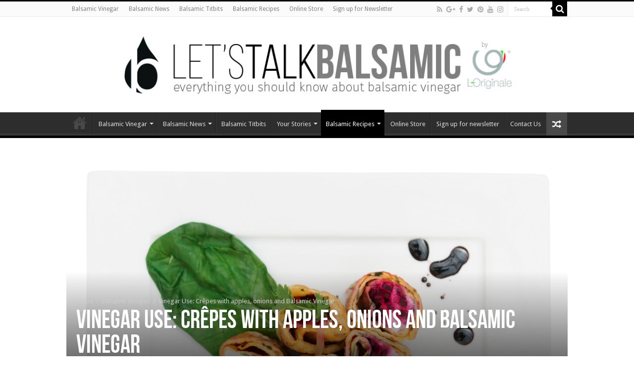

--- FILE ---
content_type: text/html; charset=UTF-8
request_url: https://usebalsamicvinegar.com/vinegar-use-crepes-apples-onions-balsamic-vinegar/
body_size: 17158
content:
<!DOCTYPE html>
<html lang="en-US" prefix="og: http://ogp.me/ns#">
<head>
<meta charset="UTF-8" />
<link rel="profile" href="https://gmpg.org/xfn/11" />
<link rel="pingback" href="https://usebalsamicvinegar.com/xmlrpc.php" />
<meta property="og:title" content="Vinegar Use: Crêpes with apples, onions and Balsamic Vinegar - Use Balsamic Vinegar"/>
<meta property="og:type" content="article"/>
<meta property="og:description" content="Vinegar use: Balsamic Vinegar of Modena can be used for every kind of dishes and today we will learn"/>
<meta property="og:url" content="https://usebalsamicvinegar.com/vinegar-use-crepes-apples-onions-balsamic-vinegar/"/>
<meta property="og:site_name" content="Use Balsamic Vinegar"/>
<meta property="og:image" content="https://usebalsamicvinegar.com/wp-content/uploads/2017/06/Copia-di-shutterstock_106054664-660x330.jpg" />
<meta name='robots' content='index, follow, max-image-preview:large, max-snippet:-1, max-video-preview:-1' />
<!-- This site is optimized with the Yoast SEO plugin v16.2 - https://yoast.com/wordpress/plugins/seo/ -->
<title>Vinegar Use: Crêpes with apples, onions and Balsamic Vinegar - Use Balsamic Vinegar</title>
<meta name="description" content="Vinegar use: Balsamic Vinegar of Modena can be used for every kind of dishes and today we will learn how to combine Balsamic Vinegar Extra Vecchio with some" />
<link rel="canonical" href="https://usebalsamicvinegar.com/vinegar-use-crepes-apples-onions-balsamic-vinegar/" />
<meta property="og:locale" content="en_US" />
<meta property="og:type" content="article" />
<meta property="og:title" content="Vinegar Use: Crêpes with apples, onions and Balsamic Vinegar - Use Balsamic Vinegar" />
<meta property="og:description" content="Vinegar use: Balsamic Vinegar of Modena can be used for every kind of dishes and today we will learn how to combine Balsamic Vinegar Extra Vecchio with some" />
<meta property="og:url" content="https://usebalsamicvinegar.com/vinegar-use-crepes-apples-onions-balsamic-vinegar/" />
<meta property="og:site_name" content="Use Balsamic Vinegar" />
<meta property="article:published_time" content="2017-08-06T08:47:23+00:00" />
<meta property="article:modified_time" content="2019-03-04T22:55:46+00:00" />
<meta property="og:image" content="https://usebalsamicvinegar.com/wp-content/uploads/2017/06/Copia-di-shutterstock_106054664.jpg" />
<meta property="og:image:width" content="1100" />
<meta property="og:image:height" content="855" />
<meta name="twitter:card" content="summary" />
<meta name="twitter:label1" content="Written by">
<meta name="twitter:data1" content="redazione">
<meta name="twitter:label2" content="Est. reading time">
<meta name="twitter:data2" content="2 minutes">
<script type="application/ld+json" class="yoast-schema-graph">{"@context":"https://schema.org","@graph":[{"@type":"Organization","@id":"https://usebalsamicvinegar.com/#organization","name":"L-Originale","url":"https://usebalsamicvinegar.com/","sameAs":[],"logo":{"@type":"ImageObject","@id":"https://usebalsamicvinegar.com/#logo","inLanguage":"en-US","url":"https://usebalsamicvinegar.com/wp-content/uploads/2017/04/twitter-background.png","contentUrl":"https://usebalsamicvinegar.com/wp-content/uploads/2017/04/twitter-background.png","width":1920,"height":1160,"caption":"L-Originale"},"image":{"@id":"https://usebalsamicvinegar.com/#logo"}},{"@type":"WebSite","@id":"https://usebalsamicvinegar.com/#website","url":"https://usebalsamicvinegar.com/","name":"Use Balsamic Vinegar","description":"All you need to know about Balsamic Vinegar of Modena","publisher":{"@id":"https://usebalsamicvinegar.com/#organization"},"potentialAction":[{"@type":"SearchAction","target":"https://usebalsamicvinegar.com/?s={search_term_string}","query-input":"required name=search_term_string"}],"inLanguage":"en-US"},{"@type":"ImageObject","@id":"https://usebalsamicvinegar.com/vinegar-use-crepes-apples-onions-balsamic-vinegar/#primaryimage","inLanguage":"en-US","url":"https://usebalsamicvinegar.com/wp-content/uploads/2017/06/Copia-di-shutterstock_106054664.jpg","contentUrl":"https://usebalsamicvinegar.com/wp-content/uploads/2017/06/Copia-di-shutterstock_106054664.jpg","width":1100,"height":855,"caption":"vinegar use"},{"@type":"WebPage","@id":"https://usebalsamicvinegar.com/vinegar-use-crepes-apples-onions-balsamic-vinegar/#webpage","url":"https://usebalsamicvinegar.com/vinegar-use-crepes-apples-onions-balsamic-vinegar/","name":"Vinegar Use: Cr\u00eapes with apples, onions and Balsamic Vinegar - Use Balsamic Vinegar","isPartOf":{"@id":"https://usebalsamicvinegar.com/#website"},"primaryImageOfPage":{"@id":"https://usebalsamicvinegar.com/vinegar-use-crepes-apples-onions-balsamic-vinegar/#primaryimage"},"datePublished":"2017-08-06T08:47:23+00:00","dateModified":"2019-03-04T22:55:46+00:00","description":"Vinegar use: Balsamic Vinegar of Modena can be used for every kind of dishes and today we will learn how to combine Balsamic Vinegar Extra Vecchio with some","breadcrumb":{"@id":"https://usebalsamicvinegar.com/vinegar-use-crepes-apples-onions-balsamic-vinegar/#breadcrumb"},"inLanguage":"en-US","potentialAction":[{"@type":"ReadAction","target":["https://usebalsamicvinegar.com/vinegar-use-crepes-apples-onions-balsamic-vinegar/"]}]},{"@type":"BreadcrumbList","@id":"https://usebalsamicvinegar.com/vinegar-use-crepes-apples-onions-balsamic-vinegar/#breadcrumb","itemListElement":[{"@type":"ListItem","position":1,"item":{"@type":"WebPage","@id":"https://usebalsamicvinegar.com/","url":"https://usebalsamicvinegar.com/","name":"Home"}},{"@type":"ListItem","position":2,"item":{"@id":"https://usebalsamicvinegar.com/vinegar-use-crepes-apples-onions-balsamic-vinegar/#webpage"}}]},{"@type":"Article","@id":"https://usebalsamicvinegar.com/vinegar-use-crepes-apples-onions-balsamic-vinegar/#article","isPartOf":{"@id":"https://usebalsamicvinegar.com/vinegar-use-crepes-apples-onions-balsamic-vinegar/#webpage"},"author":{"@id":"https://usebalsamicvinegar.com/#/schema/person/552ed1a3515a256d0292a8d48301c05b"},"headline":"Vinegar Use: Cr\u00eapes with apples, onions and Balsamic Vinegar","datePublished":"2017-08-06T08:47:23+00:00","dateModified":"2019-03-04T22:55:46+00:00","mainEntityOfPage":{"@id":"https://usebalsamicvinegar.com/vinegar-use-crepes-apples-onions-balsamic-vinegar/#webpage"},"commentCount":0,"publisher":{"@id":"https://usebalsamicvinegar.com/#organization"},"image":{"@id":"https://usebalsamicvinegar.com/vinegar-use-crepes-apples-onions-balsamic-vinegar/#primaryimage"},"articleSection":["Balsamic Recipes","Vegetables and Salads"],"inLanguage":"en-US"},{"@type":"Person","@id":"https://usebalsamicvinegar.com/#/schema/person/552ed1a3515a256d0292a8d48301c05b","name":"redazione","image":{"@type":"ImageObject","@id":"https://usebalsamicvinegar.com/#personlogo","inLanguage":"en-US","url":"https://secure.gravatar.com/avatar/99e06f7254ca19146307e0291db82e2d?s=96&d=mm&r=g","contentUrl":"https://secure.gravatar.com/avatar/99e06f7254ca19146307e0291db82e2d?s=96&d=mm&r=g","caption":"redazione"}}]}</script>
<!-- / Yoast SEO plugin. -->
<link rel='dns-prefetch' href='//fonts.googleapis.com' />
<link rel='dns-prefetch' href='//s.w.org' />
<link rel="alternate" type="application/rss+xml" title="Use Balsamic Vinegar &raquo; Feed" href="https://usebalsamicvinegar.com/feed/" />
<!-- This site uses the Google Analytics by ExactMetrics plugin v6.7.0 - Using Analytics tracking - https://www.exactmetrics.com/ -->
<script src="//www.googletagmanager.com/gtag/js?id=UA-68531601-2"  type="text/javascript" data-cfasync="false"></script>
<script type="text/javascript" data-cfasync="false">
var em_version = '6.7.0';
var em_track_user = true;
var em_no_track_reason = '';
var disableStr = 'ga-disable-UA-68531601-2';
/* Function to detect opted out users */
function __gtagTrackerIsOptedOut() {
return document.cookie.indexOf( disableStr + '=true' ) > - 1;
}
/* Disable tracking if the opt-out cookie exists. */
if ( __gtagTrackerIsOptedOut() ) {
window[disableStr] = true;
}
/* Opt-out function */
function __gtagTrackerOptout() {
document.cookie = disableStr + '=true; expires=Thu, 31 Dec 2099 23:59:59 UTC; path=/';
window[disableStr] = true;
}
if ( 'undefined' === typeof gaOptout ) {
function gaOptout() {
__gtagTrackerOptout();
}
}
window.dataLayer = window.dataLayer || [];
if ( em_track_user ) {
function __gtagTracker() {dataLayer.push( arguments );}
__gtagTracker( 'js', new Date() );
__gtagTracker( 'set', {
'developer_id.dNDMyYj' : true,
});
__gtagTracker( 'config', 'UA-68531601-2', {
forceSSL:true,					} );
window.gtag = __gtagTracker;										(
function () {
/* https://developers.google.com/analytics/devguides/collection/analyticsjs/ */
/* ga and __gaTracker compatibility shim. */
var noopfn = function () {
return null;
};
var newtracker = function () {
return new Tracker();
};
var Tracker = function () {
return null;
};
var p = Tracker.prototype;
p.get = noopfn;
p.set = noopfn;
p.send = function (){
var args = Array.prototype.slice.call(arguments);
args.unshift( 'send' );
__gaTracker.apply(null, args);
};
var __gaTracker = function () {
var len = arguments.length;
if ( len === 0 ) {
return;
}
var f = arguments[len - 1];
if ( typeof f !== 'object' || f === null || typeof f.hitCallback !== 'function' ) {
if ( 'send' === arguments[0] ) {
var hitConverted, hitObject = false, action;
if ( 'event' === arguments[1] ) {
if ( 'undefined' !== typeof arguments[3] ) {
hitObject = {
'eventAction': arguments[3],
'eventCategory': arguments[2],
'eventLabel': arguments[4],
'value': arguments[5] ? arguments[5] : 1,
}
}
}
if ( typeof arguments[2] === 'object' ) {
hitObject = arguments[2];
}
if ( typeof arguments[5] === 'object' ) {
Object.assign( hitObject, arguments[5] );
}
if ( 'undefined' !== typeof (
arguments[1].hitType
) ) {
hitObject = arguments[1];
}
if ( hitObject ) {
action = 'timing' === arguments[1].hitType ? 'timing_complete' : hitObject.eventAction;
hitConverted = mapArgs( hitObject );
__gtagTracker( 'event', action, hitConverted );
}
}
return;
}
function mapArgs( args ) {
var gaKey, hit = {};
var gaMap = {
'eventCategory': 'event_category',
'eventAction': 'event_action',
'eventLabel': 'event_label',
'eventValue': 'event_value',
'nonInteraction': 'non_interaction',
'timingCategory': 'event_category',
'timingVar': 'name',
'timingValue': 'value',
'timingLabel': 'event_label',
};
for ( gaKey in gaMap ) {
if ( 'undefined' !== typeof args[gaKey] ) {
hit[gaMap[gaKey]] = args[gaKey];
}
}
return hit;
}
try {
f.hitCallback();
} catch ( ex ) {
}
};
__gaTracker.create = newtracker;
__gaTracker.getByName = newtracker;
__gaTracker.getAll = function () {
return [];
};
__gaTracker.remove = noopfn;
__gaTracker.loaded = true;
window['__gaTracker'] = __gaTracker;
}
)();
} else {
console.log( "" );
( function () {
function __gtagTracker() {
return null;
}
window['__gtagTracker'] = __gtagTracker;
window['gtag'] = __gtagTracker;
} )();
}
</script>
<!-- / Google Analytics by ExactMetrics -->
<script type="text/javascript">
window._wpemojiSettings = {"baseUrl":"https:\/\/s.w.org\/images\/core\/emoji\/13.0.1\/72x72\/","ext":".png","svgUrl":"https:\/\/s.w.org\/images\/core\/emoji\/13.0.1\/svg\/","svgExt":".svg","source":{"concatemoji":"https:\/\/usebalsamicvinegar.com\/wp-includes\/js\/wp-emoji-release.min.js"}};
!function(e,a,t){var n,r,o,i=a.createElement("canvas"),p=i.getContext&&i.getContext("2d");function s(e,t){var a=String.fromCharCode;p.clearRect(0,0,i.width,i.height),p.fillText(a.apply(this,e),0,0);e=i.toDataURL();return p.clearRect(0,0,i.width,i.height),p.fillText(a.apply(this,t),0,0),e===i.toDataURL()}function c(e){var t=a.createElement("script");t.src=e,t.defer=t.type="text/javascript",a.getElementsByTagName("head")[0].appendChild(t)}for(o=Array("flag","emoji"),t.supports={everything:!0,everythingExceptFlag:!0},r=0;r<o.length;r++)t.supports[o[r]]=function(e){if(!p||!p.fillText)return!1;switch(p.textBaseline="top",p.font="600 32px Arial",e){case"flag":return s([127987,65039,8205,9895,65039],[127987,65039,8203,9895,65039])?!1:!s([55356,56826,55356,56819],[55356,56826,8203,55356,56819])&&!s([55356,57332,56128,56423,56128,56418,56128,56421,56128,56430,56128,56423,56128,56447],[55356,57332,8203,56128,56423,8203,56128,56418,8203,56128,56421,8203,56128,56430,8203,56128,56423,8203,56128,56447]);case"emoji":return!s([55357,56424,8205,55356,57212],[55357,56424,8203,55356,57212])}return!1}(o[r]),t.supports.everything=t.supports.everything&&t.supports[o[r]],"flag"!==o[r]&&(t.supports.everythingExceptFlag=t.supports.everythingExceptFlag&&t.supports[o[r]]);t.supports.everythingExceptFlag=t.supports.everythingExceptFlag&&!t.supports.flag,t.DOMReady=!1,t.readyCallback=function(){t.DOMReady=!0},t.supports.everything||(n=function(){t.readyCallback()},a.addEventListener?(a.addEventListener("DOMContentLoaded",n,!1),e.addEventListener("load",n,!1)):(e.attachEvent("onload",n),a.attachEvent("onreadystatechange",function(){"complete"===a.readyState&&t.readyCallback()})),(n=t.source||{}).concatemoji?c(n.concatemoji):n.wpemoji&&n.twemoji&&(c(n.twemoji),c(n.wpemoji)))}(window,document,window._wpemojiSettings);
</script>
<style type="text/css">
img.wp-smiley,
img.emoji {
display: inline !important;
border: none !important;
box-shadow: none !important;
height: 1em !important;
width: 1em !important;
margin: 0 .07em !important;
vertical-align: -0.1em !important;
background: none !important;
padding: 0 !important;
}
</style>
<link rel='stylesheet' id='tie-insta-style-css'  href='https://usebalsamicvinegar.com/wp-content/plugins/instanow/assets/style.css' type='text/css' media='all' />
<link rel='stylesheet' id='flick-css'  href='https://usebalsamicvinegar.com/wp-content/plugins/mailchimp//css/flick/flick.css' type='text/css' media='all' />
<link rel='stylesheet' id='mailchimpSF_main_css-css'  href='https://usebalsamicvinegar.com/?mcsf_action=main_css' type='text/css' media='all' />
<!--[if IE]>
<link rel='stylesheet' id='mailchimpSF_ie_css-css'  href='https://usebalsamicvinegar.com/wp-content/plugins/mailchimp/css/ie.css' type='text/css' media='all' />
<![endif]-->
<!-- <link rel='stylesheet' id='wp-block-library-css'  href='https://usebalsamicvinegar.com/wp-includes/css/dist/block-library/style.min.css' type='text/css' media='all' /> -->
<!-- <link rel='stylesheet' id='activecampaign-form-block-css'  href='https://usebalsamicvinegar.com/wp-content/plugins/activecampaign-subscription-forms/activecampaign-form-block/build/style-index.css' type='text/css' media='all' /> -->
<!-- <link rel='stylesheet' id='aalb_basics_css-css'  href='https://usebalsamicvinegar.com/wp-content/plugins/amazon-associates-link-builder/css/aalb_basics.css' type='text/css' media='all' /> -->
<!-- <link rel='stylesheet' id='contact-form-7-css'  href='https://usebalsamicvinegar.com/wp-content/plugins/contact-form-7/includes/css/styles.css' type='text/css' media='all' /> -->
<!-- <link rel='stylesheet' id='taqyeem-buttons-style-css'  href='https://usebalsamicvinegar.com/wp-content/plugins/taqyeem-buttons/assets/style.css' type='text/css' media='all' /> -->
<!-- <link rel='stylesheet' id='taqyeem-style-css'  href='https://usebalsamicvinegar.com/wp-content/plugins/taqyeem/style.css' type='text/css' media='all' /> -->
<!-- <link rel='stylesheet' id='tie-style-css'  href='https://usebalsamicvinegar.com/wp-content/themes/sahifa/style.css' type='text/css' media='all' /> -->
<!-- <link rel='stylesheet' id='tie-ilightbox-skin-css'  href='https://usebalsamicvinegar.com/wp-content/themes/sahifa/css/ilightbox/dark-skin/skin.css' type='text/css' media='all' /> -->
<link rel="stylesheet" type="text/css" href="//usebalsamicvinegar.com/wp-content/cache/wpfc-minified/drbvlwmg/2i7v1.css" media="all"/>
<link rel='stylesheet' id='Droid+Sans-css'  href='https://fonts.googleapis.com/css?family=Droid+Sans%3Aregular%2C700' type='text/css' media='all' />
<!-- <link rel='stylesheet' id='popup-maker-site-css'  href='//usebalsamicvinegar.com/wp-content/uploads/pum/pum-site-styles.css?generated=1618843032' type='text/css' media='all' /> -->
<link rel="stylesheet" type="text/css" href="//usebalsamicvinegar.com/wp-content/cache/wpfc-minified/e2h42q2u/2i7v1.css" media="all"/>
<script type='text/javascript' id='jquery-core-js-extra'>
/* <![CDATA[ */
var tie_insta = {"ajaxurl":"https:\/\/usebalsamicvinegar.com\/wp-admin\/admin-ajax.php"};
/* ]]> */
</script>
<script src='//usebalsamicvinegar.com/wp-content/cache/wpfc-minified/210i56r5/2i7vc.js' type="text/javascript"></script>
<!-- <script type='text/javascript' src='https://usebalsamicvinegar.com/wp-includes/js/jquery/jquery.min.js' id='jquery-core-js'></script> -->
<!-- <script type='text/javascript' src='https://usebalsamicvinegar.com/wp-includes/js/jquery/jquery-migrate.min.js' id='jquery-migrate-js'></script> -->
<!-- <script type='text/javascript' src='https://usebalsamicvinegar.com/wp-content/plugins/mailchimp//js/scrollTo.js' id='jquery_scrollto-js'></script> -->
<!-- <script type='text/javascript' src='https://usebalsamicvinegar.com/wp-includes/js/jquery/jquery.form.min.js' id='jquery-form-js'></script> -->
<script type='text/javascript' id='mailchimpSF_main_js-js-extra'>
/* <![CDATA[ */
var mailchimpSF = {"ajax_url":"https:\/\/usebalsamicvinegar.com\/"};
/* ]]> */
</script>
<script src='//usebalsamicvinegar.com/wp-content/cache/wpfc-minified/loeotg7l/2i7vc.js' type="text/javascript"></script>
<!-- <script type='text/javascript' src='https://usebalsamicvinegar.com/wp-content/plugins/mailchimp//js/mailchimp.js' id='mailchimpSF_main_js-js'></script> -->
<!-- <script type='text/javascript' src='https://usebalsamicvinegar.com/wp-includes/js/jquery/ui/core.min.js' id='jquery-ui-core-js'></script> -->
<!-- <script type='text/javascript' src='https://usebalsamicvinegar.com/wp-content/plugins/mailchimp//js/datepicker.js' id='datepicker-js'></script> -->
<script type='text/javascript' id='exactmetrics-frontend-script-js-extra'>
/* <![CDATA[ */
var exactmetrics_frontend = {"js_events_tracking":"true","download_extensions":"zip,mp3,mpeg,pdf,docx,pptx,xlsx,rar","inbound_paths":"[{\"path\":\"\\\/go\\\/\",\"label\":\"affiliate\"},{\"path\":\"\\\/recommend\\\/\",\"label\":\"affiliate\"}]","home_url":"https:\/\/usebalsamicvinegar.com","hash_tracking":"false","ua":"UA-68531601-2"};
/* ]]> */
</script>
<script src='//usebalsamicvinegar.com/wp-content/cache/wpfc-minified/qheb45ea/2i7vc.js' type="text/javascript"></script>
<!-- <script type='text/javascript' src='https://usebalsamicvinegar.com/wp-content/plugins/google-analytics-dashboard-for-wp/assets/js/frontend-gtag.min.js' id='exactmetrics-frontend-script-js'></script> -->
<!-- <script type='text/javascript' src='https://usebalsamicvinegar.com/wp-content/plugins/taqyeem/js/tie.js' id='taqyeem-main-js'></script> -->
<link rel="https://api.w.org/" href="https://usebalsamicvinegar.com/wp-json/" /><link rel="alternate" type="application/json" href="https://usebalsamicvinegar.com/wp-json/wp/v2/posts/1738" /><link rel="EditURI" type="application/rsd+xml" title="RSD" href="https://usebalsamicvinegar.com/xmlrpc.php?rsd" />
<link rel="wlwmanifest" type="application/wlwmanifest+xml" href="https://usebalsamicvinegar.com/wp-includes/wlwmanifest.xml" /> 
<link rel='shortlink' href='https://usebalsamicvinegar.com/?p=1738' />
<link rel="alternate" type="application/json+oembed" href="https://usebalsamicvinegar.com/wp-json/oembed/1.0/embed?url=https%3A%2F%2Fusebalsamicvinegar.com%2Fvinegar-use-crepes-apples-onions-balsamic-vinegar%2F" />
<link rel="alternate" type="text/xml+oembed" href="https://usebalsamicvinegar.com/wp-json/oembed/1.0/embed?url=https%3A%2F%2Fusebalsamicvinegar.com%2Fvinegar-use-crepes-apples-onions-balsamic-vinegar%2F&#038;format=xml" />
<script type="text/javascript">
jQuery(function($) {
$('.date-pick').each(function() {
var format = $(this).data('format') || 'mm/dd/yyyy';
format = format.replace(/yyyy/i, 'yy');
$(this).datepicker({
autoFocusNextInput: true,
constrainInput: false,
changeMonth: true,
changeYear: true,
beforeShow: function(input, inst) { $('#ui-datepicker-div').addClass('show'); },
dateFormat: format.toLowerCase(),
});
});
d = new Date();
$('.birthdate-pick').each(function() {
var format = $(this).data('format') || 'mm/dd';
format = format.replace(/yyyy/i, 'yy');
$(this).datepicker({
autoFocusNextInput: true,
constrainInput: false,
changeMonth: true,
changeYear: false,
minDate: new Date(d.getFullYear(), 1-1, 1),
maxDate: new Date(d.getFullYear(), 12-1, 31),
beforeShow: function(input, inst) { $('#ui-datepicker-div').removeClass('show'); },
dateFormat: format.toLowerCase(),
});
});
});
</script>
<script type='text/javascript'>
/* <![CDATA[ */
var taqyeem = {"ajaxurl":"https://usebalsamicvinegar.com/wp-admin/admin-ajax.php" , "your_rating":"Your Rating:"};
/* ]]> */
</script>
<style type="text/css" media="screen">
</style>
<link rel="shortcut icon" href="https://usebalsamicvinegar.com/wp-content/uploads/2017/04/Lets-talk-goccia-2.jpg" title="Favicon" />
<!--[if IE]>
<script type="text/javascript">jQuery(document).ready(function (){ jQuery(".menu-item").has("ul").children("a").attr("aria-haspopup", "true");});</script>
<![endif]-->
<!--[if lt IE 9]>
<script src="https://usebalsamicvinegar.com/wp-content/themes/sahifa/js/html5.js"></script>
<script src="https://usebalsamicvinegar.com/wp-content/themes/sahifa/js/selectivizr-min.js"></script>
<![endif]-->
<!--[if IE 9]>
<link rel="stylesheet" type="text/css" media="all" href="https://usebalsamicvinegar.com/wp-content/themes/sahifa/css/ie9.css" />
<![endif]-->
<!--[if IE 8]>
<link rel="stylesheet" type="text/css" media="all" href="https://usebalsamicvinegar.com/wp-content/themes/sahifa/css/ie8.css" />
<![endif]-->
<!--[if IE 7]>
<link rel="stylesheet" type="text/css" media="all" href="https://usebalsamicvinegar.com/wp-content/themes/sahifa/css/ie7.css" />
<![endif]-->
<meta name="viewport" content="width=device-width, initial-scale=1.0" />
<style type="text/css" media="screen">
::-webkit-scrollbar {
width: 8px;
height:8px;
}
#main-nav,
.cat-box-content,
#sidebar .widget-container,
.post-listing,
#commentform {
border-bottom-color: #000;
}
.search-block .search-button,
#topcontrol,
#main-nav ul li.current-menu-item a,
#main-nav ul li.current-menu-item a:hover,
#main-nav ul li.current_page_parent a,
#main-nav ul li.current_page_parent a:hover,
#main-nav ul li.current-menu-parent a,
#main-nav ul li.current-menu-parent a:hover,
#main-nav ul li.current-page-ancestor a,
#main-nav ul li.current-page-ancestor a:hover,
.pagination span.current,
.share-post span.share-text,
.flex-control-paging li a.flex-active,
.ei-slider-thumbs li.ei-slider-element,
.review-percentage .review-item span span,
.review-final-score,
.button,
a.button,
a.more-link,
#main-content input[type="submit"],
.form-submit #submit,
#login-form .login-button,
.widget-feedburner .feedburner-subscribe,
input[type="submit"],
#buddypress button,
#buddypress a.button,
#buddypress input[type=submit],
#buddypress input[type=reset],
#buddypress ul.button-nav li a,
#buddypress div.generic-button a,
#buddypress .comment-reply-link,
#buddypress div.item-list-tabs ul li a span,
#buddypress div.item-list-tabs ul li.selected a,
#buddypress div.item-list-tabs ul li.current a,
#buddypress #members-directory-form div.item-list-tabs ul li.selected span,
#members-list-options a.selected,
#groups-list-options a.selected,
body.dark-skin #buddypress div.item-list-tabs ul li a span,
body.dark-skin #buddypress div.item-list-tabs ul li.selected a,
body.dark-skin #buddypress div.item-list-tabs ul li.current a,
body.dark-skin #members-list-options a.selected,
body.dark-skin #groups-list-options a.selected,
.search-block-large .search-button,
#featured-posts .flex-next:hover,
#featured-posts .flex-prev:hover,
a.tie-cart span.shooping-count,
.woocommerce span.onsale,
.woocommerce-page span.onsale ,
.woocommerce .widget_price_filter .ui-slider .ui-slider-handle,
.woocommerce-page .widget_price_filter .ui-slider .ui-slider-handle,
#check-also-close,
a.post-slideshow-next,
a.post-slideshow-prev,
.widget_price_filter .ui-slider .ui-slider-handle,
.quantity .minus:hover,
.quantity .plus:hover,
.mejs-container .mejs-controls .mejs-time-rail .mejs-time-current,
#reading-position-indicator  {
background-color:#000;
}
::-webkit-scrollbar-thumb{
background-color:#000 !important;
}
#theme-footer,
#theme-header,
.top-nav ul li.current-menu-item:before,
#main-nav .menu-sub-content ,
#main-nav ul ul,
#check-also-box {
border-top-color: #000;
}
.search-block:after {
border-right-color:#000;
}
body.rtl .search-block:after {
border-left-color:#000;
}
#main-nav ul > li.menu-item-has-children:hover > a:after,
#main-nav ul > li.mega-menu:hover > a:after {
border-color:transparent transparent #000;
}
.widget.timeline-posts li a:hover,
.widget.timeline-posts li a:hover span.tie-date {
color: #000;
}
.widget.timeline-posts li a:hover span.tie-date:before {
background: #000;
border-color: #000;
}
#order_review,
#order_review_heading {
border-color: #000;
}
body{
background-color:#ffffff !important; 
}
</style>
<script type="text/javascript">
/* <![CDATA[ */
var sf_position = '0';
var sf_templates = "<a href=\"{search_url_escaped}\">View All Results<\/a>";
var sf_input = '.search-live';
jQuery(document).ready(function(){
jQuery(sf_input).ajaxyLiveSearch({"expand":false,"searchUrl":"https:\/\/usebalsamicvinegar.com\/?s=%s","text":"Search","delay":500,"iwidth":180,"width":315,"ajaxUrl":"https:\/\/usebalsamicvinegar.com\/wp-admin\/admin-ajax.php","rtl":0});
jQuery(".live-search_ajaxy-selective-input").keyup(function() {
var width = jQuery(this).val().length * 8;
if(width < 50) {
width = 50;
}
jQuery(this).width(width);
});
jQuery(".live-search_ajaxy-selective-search").click(function() {
jQuery(this).find(".live-search_ajaxy-selective-input").focus();
});
jQuery(".live-search_ajaxy-selective-close").click(function() {
jQuery(this).parent().remove();
});
});
/* ]]> */
</script>
</head>
<body id="top" class="post-template-default single single-post postid-1738 single-format-standard lazy-enabled">
<div class="wrapper-outer">
<div class="background-cover"></div>
<aside id="slide-out">
<div class="search-mobile">
<form method="get" id="searchform-mobile" action="https://usebalsamicvinegar.com/">
<button class="search-button" type="submit" value="Search"><i class="fa fa-search"></i></button>
<input type="text" id="s-mobile" name="s" title="Search" value="Search" onfocus="if (this.value == 'Search') {this.value = '';}" onblur="if (this.value == '') {this.value = 'Search';}"  />
</form>
</div><!-- .search-mobile /-->
<div class="social-icons">
<a class="ttip-none" title="Rss" href="https://usebalsamicvinegar.com/feed/" target="_blank"><i class="fa fa-rss"></i></a><a class="ttip-none" title="Google+" href="https://plus.google.com/103364659495404451366?hl=it" target="_blank"><i class="fa fa-google-plus"></i></a><a class="ttip-none" title="Facebook" href="https://www.facebook.com/L-Originale-1658035081148870/" target="_blank"><i class="fa fa-facebook"></i></a><a class="ttip-none" title="Twitter" href="#" target="_blank"><i class="fa fa-twitter"></i></a><a class="ttip-none" title="Pinterest" href="#" target="_blank"><i class="fa fa-pinterest"></i></a><a class="ttip-none" title="Youtube" href="https://www.youtube.com/channel/UCDj6cfnLdJUCBtS_DIlXR5Q" target="_blank"><i class="fa fa-youtube"></i></a><a class="ttip-none" title="instagram" href="https://www.instagram.com/l_originale_com/" target="_blank"><i class="fa fa-instagram"></i></a>
</div>
<div id="mobile-menu" ></div>
</aside><!-- #slide-out /-->
<div id="wrapper" class="wide-layout">
<div class="inner-wrapper">
<header id="theme-header" class="theme-header full-logo center-logo">
<div id="top-nav" class="top-nav">
<div class="container">
<div class="top-menu"><ul id="menu-top" class="menu"><li id="menu-item-3119" class="menu-item menu-item-type-taxonomy menu-item-object-category menu-item-3119"><a href="https://usebalsamicvinegar.com/category/balsamic-vinegar/">Balsamic Vinegar</a></li>
<li id="menu-item-626" class="menu-item menu-item-type-taxonomy menu-item-object-category menu-item-626"><a href="https://usebalsamicvinegar.com/category/balsamic-news/">Balsamic News</a></li>
<li id="menu-item-625" class="menu-item menu-item-type-taxonomy menu-item-object-category menu-item-625"><a href="https://usebalsamicvinegar.com/category/balsamic-titbits/">Balsamic Titbits</a></li>
<li id="menu-item-624" class="menu-item menu-item-type-taxonomy menu-item-object-category current-post-ancestor current-menu-parent current-post-parent menu-item-624"><a href="https://usebalsamicvinegar.com/category/balsamic-recipe/">Balsamic Recipes</a></li>
<li id="menu-item-1295" class="menu-item menu-item-type-custom menu-item-object-custom menu-item-1295"><a href="http://www.l-originale.com">Online Store</a></li>
<li id="menu-item-7242" class="menu-item menu-item-type-custom menu-item-object-custom menu-item-7242"><a href="https://usebalsamicvinegar.com/newsletter/">Sign up for Newsletter</a></li>
</ul></div>
<div class="search-block">
<form method="get" id="searchform-header" action="https://usebalsamicvinegar.com/">
<button class="search-button" type="submit" value="Search"><i class="fa fa-search"></i></button>
<input class="search-live" type="text" id="s-header" name="s" title="Search" value="Search" onfocus="if (this.value == 'Search') {this.value = '';}" onblur="if (this.value == '') {this.value = 'Search';}"  />
</form>
</div><!-- .search-block /-->
<div class="social-icons">
<a class="ttip-none" title="Rss" href="https://usebalsamicvinegar.com/feed/" target="_blank"><i class="fa fa-rss"></i></a><a class="ttip-none" title="Google+" href="https://plus.google.com/103364659495404451366?hl=it" target="_blank"><i class="fa fa-google-plus"></i></a><a class="ttip-none" title="Facebook" href="https://www.facebook.com/L-Originale-1658035081148870/" target="_blank"><i class="fa fa-facebook"></i></a><a class="ttip-none" title="Twitter" href="#" target="_blank"><i class="fa fa-twitter"></i></a><a class="ttip-none" title="Pinterest" href="#" target="_blank"><i class="fa fa-pinterest"></i></a><a class="ttip-none" title="Youtube" href="https://www.youtube.com/channel/UCDj6cfnLdJUCBtS_DIlXR5Q" target="_blank"><i class="fa fa-youtube"></i></a><a class="ttip-none" title="instagram" href="https://www.instagram.com/l_originale_com/" target="_blank"><i class="fa fa-instagram"></i></a>
</div>
</div><!-- .container /-->
</div><!-- .top-menu /-->
<div class="header-content">
<a id="slide-out-open" class="slide-out-open" href="#"><span></span></a>
<div class="logo" style=" margin-bottom:15px;">
<h2>								<a title="Use Balsamic Vinegar" href="https://usebalsamicvinegar.com/">
<img src="https://usebalsamicvinegar.com/wp-content/uploads/2019/08/let_s_talk_balsamic.jpg" alt="Use Balsamic Vinegar"  /><strong>Use Balsamic Vinegar All you need to know about Balsamic Vinegar of Modena</strong>
</a>
</h2>			</div><!-- .logo /-->
<div class="e3lan e3lan-top">		</div>			<div class="clear"></div>
</div>
<nav id="main-nav" class="fixed-enabled">
<div class="container">
<div class="main-menu"><ul id="menu-main-menu" class="menu"><li id="menu-item-452" class="menu-item menu-item-type-custom menu-item-object-custom menu-item-home menu-item-452"><a href="https://usebalsamicvinegar.com">Home</a></li>
<li id="menu-item-3078" class="menu-item menu-item-type-taxonomy menu-item-object-category menu-item-has-children menu-item-3078"><a href="https://usebalsamicvinegar.com/category/balsamic-vinegar/">Balsamic Vinegar</a>
<ul class="sub-menu menu-sub-content">
<li id="menu-item-3080" class="menu-item menu-item-type-taxonomy menu-item-object-category menu-item-3080"><a href="https://usebalsamicvinegar.com/category/traditional-balsamic-vinegar-of-modena-pdo/">Traditional Balsamic Vinegar of Modena PDO</a></li>
<li id="menu-item-3079" class="menu-item menu-item-type-taxonomy menu-item-object-category menu-item-3079"><a href="https://usebalsamicvinegar.com/category/balsamic-vinegar-of-modena-igp/">Balsamic Vinegar of Modena IGP</a></li>
<li id="menu-item-3081" class="menu-item menu-item-type-taxonomy menu-item-object-category menu-item-3081"><a href="https://usebalsamicvinegar.com/category/balsamic-condimenti/">Balsamic Condimenti</a></li>
</ul>
</li>
<li id="menu-item-629" class="menu-item menu-item-type-taxonomy menu-item-object-category menu-item-has-children menu-item-629"><a href="https://usebalsamicvinegar.com/category/balsamic-news/">Balsamic News</a>
<ul class="sub-menu menu-sub-content">
<li id="menu-item-3106" class="menu-item menu-item-type-taxonomy menu-item-object-category menu-item-3106"><a href="https://usebalsamicvinegar.com/category/balsamic-news/news-dop/">DOP News</a></li>
<li id="menu-item-3105" class="menu-item menu-item-type-taxonomy menu-item-object-category menu-item-3105"><a href="https://usebalsamicvinegar.com/category/balsamic-news/news-igp/">IGP News</a></li>
</ul>
</li>
<li id="menu-item-628" class="menu-item menu-item-type-taxonomy menu-item-object-category menu-item-628"><a href="https://usebalsamicvinegar.com/category/balsamic-titbits/">Balsamic Titbits</a></li>
<li id="menu-item-3750" class="menu-item menu-item-type-taxonomy menu-item-object-category menu-item-has-children menu-item-3750"><a href="https://usebalsamicvinegar.com/category/your-storie/">Your Stories</a>
<ul class="sub-menu menu-sub-content">
<li id="menu-item-3754" class="menu-item menu-item-type-taxonomy menu-item-object-category menu-item-3754"><a href="https://usebalsamicvinegar.com/category/my-acetaia/">My &#8220;Acetaia&#8221;</a></li>
<li id="menu-item-6994" class="menu-item menu-item-type-taxonomy menu-item-object-category menu-item-6994"><a href="https://usebalsamicvinegar.com/category/my-acetaia/balsamic-companies/">Balsamic Companies</a></li>
</ul>
</li>
<li id="menu-item-627" class="menu-item menu-item-type-taxonomy menu-item-object-category current-post-ancestor current-menu-parent current-post-parent menu-item-has-children menu-item-627"><a href="https://usebalsamicvinegar.com/category/balsamic-recipe/">Balsamic Recipes</a>
<ul class="sub-menu menu-sub-content">
<li id="menu-item-3070" class="menu-item menu-item-type-taxonomy menu-item-object-category menu-item-3070"><a href="https://usebalsamicvinegar.com/category/balsamic-recipe/appetizers-and-fingerfoods/">Appetizers and Fingerfoods</a></li>
<li id="menu-item-3071" class="menu-item menu-item-type-taxonomy menu-item-object-category menu-item-3071"><a href="https://usebalsamicvinegar.com/category/balsamic-recipe/first-courses/">First Courses</a></li>
<li id="menu-item-3072" class="menu-item menu-item-type-taxonomy menu-item-object-category menu-item-3072"><a href="https://usebalsamicvinegar.com/category/balsamic-recipe/meat/">Meat</a></li>
<li id="menu-item-3073" class="menu-item menu-item-type-taxonomy menu-item-object-category menu-item-3073"><a href="https://usebalsamicvinegar.com/category/balsamic-recipe/fish-and-shellfish/">Fish and Shellfish</a></li>
<li id="menu-item-3217" class="menu-item menu-item-type-taxonomy menu-item-object-category menu-item-3217"><a href="https://usebalsamicvinegar.com/category/balsamic-recipe/eggs-and-soups/">Eggs and Soups</a></li>
<li id="menu-item-3075" class="menu-item menu-item-type-taxonomy menu-item-object-category menu-item-3075"><a href="https://usebalsamicvinegar.com/category/balsamic-recipe/cheeses/">Cheeses</a></li>
<li id="menu-item-3216" class="menu-item menu-item-type-taxonomy menu-item-object-category menu-item-3216"><a href="https://usebalsamicvinegar.com/category/balsamic-recipe/sauces-and-seasonings/">Sauces and seasonings</a></li>
<li id="menu-item-3138" class="menu-item menu-item-type-taxonomy menu-item-object-category current-post-ancestor current-menu-parent current-post-parent menu-item-3138"><a href="https://usebalsamicvinegar.com/category/balsamic-recipe/vegetables-and-salads/">Vegetables and Salads</a></li>
<li id="menu-item-3076" class="menu-item menu-item-type-taxonomy menu-item-object-category menu-item-3076"><a href="https://usebalsamicvinegar.com/category/balsamic-recipe/drinks-fruit-and-desserts/">Drinks, Fruit and Desserts</a></li>
<li id="menu-item-5845" class="menu-item menu-item-type-taxonomy menu-item-object-category menu-item-5845"><a href="https://usebalsamicvinegar.com/category/balsamic-recipe/vegan/">VEGAN</a></li>
</ul>
</li>
<li id="menu-item-1294" class="menu-item menu-item-type-custom menu-item-object-custom menu-item-1294"><a href="http://www.l-originale.com">Online Store</a></li>
<li id="menu-item-7243" class="menu-item menu-item-type-custom menu-item-object-custom menu-item-7243"><a href="https://usebalsamicvinegar.com/newsletter/">Sign up for newsletter</a></li>
<li id="menu-item-7518" class="menu-item menu-item-type-post_type menu-item-object-page menu-item-7518"><a href="https://usebalsamicvinegar.com/contact-us/">Contact Us</a></li>
</ul></div>										<a href="https://usebalsamicvinegar.com/?tierand=1" class="random-article ttip" title="Random Article"><i class="fa fa-random"></i></a>
</div>
</nav><!-- .main-nav /-->
</header><!-- #header /-->
<div id="main-content" class="container">
<!-- Facebook Pixel Code -->
<script>
!function(f,b,e,v,n,t,s){if(f.fbq)return;n=f.fbq=function(){n.callMethod?
n.callMethod.apply(n,arguments):n.queue.push(arguments)};if(!f._fbq)f._fbq=n;
n.push=n;n.loaded=!0;n.version='2.0';n.queue=[];t=b.createElement(e);t.async=!0;
t.src=v;s=b.getElementsByTagName(e)[0];s.parentNode.insertBefore(t,s)}(window,
document,'script','https://connect.facebook.net/en_US/fbevents.js');
fbq('init', '1618068248520311'); // Insert your pixel ID here.
fbq('track', 'PageView');
</script>
<noscript><img height="1" width="1" style="display:none"
src="https://www.facebook.com/tr?id=1618068248520311&ev=PageView&noscript=1"
/></noscript>
<!-- DO NOT MODIFY -->
<!-- End Facebook Pixel Code -->
<div class="post-cover-head">
<div class="single-post-thumb single-has-thumb" style="background-image:url( https://usebalsamicvinegar.com/wp-content/uploads/2017/06/Copia-di-shutterstock_106054664.jpg);">
<div class="post-cover-title">
<div xmlns:v="http://rdf.data-vocabulary.org/#"  id="crumbs"><span typeof="v:Breadcrumb"><a rel="v:url" property="v:title" class="crumbs-home" href="https://usebalsamicvinegar.com">Home</a></span> <span class="delimiter">/</span> <span typeof="v:Breadcrumb"><a rel="v:url" property="v:title" href="https://usebalsamicvinegar.com/category/balsamic-recipe/">Balsamic Recipes</a></span> <span class="delimiter">/</span> <span class="current">Vinegar Use: Crêpes with apples, onions and Balsamic Vinegar</span></div>			<h1 class="name post-title entry-title" itemprop="itemReviewed" itemscope itemtype="http://schema.org/Thing"><span itemprop="name">Vinegar Use: Crêpes with apples, onions and Balsamic Vinegar</span></h1>
<p class="post-meta">
<span class="tie-date"><i class="fa fa-clock-o"></i>August 6, 2017</span>	
<span class="post-cats"><i class="fa fa-folder"></i><a href="https://usebalsamicvinegar.com/category/balsamic-recipe/" rel="category tag">Balsamic Recipes</a>, <a href="https://usebalsamicvinegar.com/category/balsamic-recipe/vegetables-and-salads/" rel="category tag">Vegetables and Salads</a></span>
<span class="post-comments"><i class="fa fa-comments"></i><span>Comments Off<span class="screen-reader-text"> on Vinegar Use: Crêpes with apples, onions and Balsamic Vinegar</span></span></span>
<span class="post-views"><i class="fa fa-eye"></i>974 Views</span> </p>
<div class="clear"></div>
</div>
<a href="#the-post" class="go-to-the-post"><i class="fa fa-angle-down"></i></a>
</div>
<script>
jQuery(window).scroll(function(){
var scrolled = jQuery(window).scrollTop();
jQuery('.post-cover-title').css({ opacity : 1-(scrolled/1000) });
jQuery('.post-cover-head .single-post-thumb').css('background-position', 'center '+ -(scrolled*0.3)+'px');
});
</script>
</div>
<div class="content post-cover">
<article class="post-listing post-1738 post type-post status-publish format-standard has-post-thumbnail  category-balsamic-recipe category-vegetables-and-salads" id="the-post">
<div class="post-inner">
<div class="entry">
<p>Vinegar use: Balsamic Vinegar of Modena can be used for every kind of dishes and today we will learn how to combine Balsamic Vinegar Extra Vecchio with some fruits and vegetables put together! It could sound strange, but I assure that it is delicious!</p>
<p><span id="more-1738"></span></p>
<p>Let&#8217;s learn how to prepare some crêpes with apples, onions and the fantastic flavor of Balsamic Vinegar original!</p>
<p><strong>Ingredients for 4 people:</strong><br />
600 gr. onion, 2 pippin apples, 50 gr. butter, Parmesan, 1 glass Riesling Oltrepo Pavese, 1 glass béchamel, 2 spoons <a href="https://usebalsamicvinegar.com/traditional-balsamic-vinegar-modena-2/" target="_blank" rel="noopener noreferrer">Balsamic Vinegar Extra Vecchio,&nbsp;</a>2 spoons sour cream, salt, pepper, 8 crêpes traditionally prepared</p>
<p><strong>Procedure:<br />
</strong>To start off, you should finely cut onions and in a pan make them become light brown with butter for about 30 minutes. &nbsp;In order not to fry onions, pour a little at time Riesling Oltrepo Pavese. Then, you should grate one apple and add them to the pan. Mix all ingredients and flavor with salt and pepper as you like. When the compound has become creamy, you can remove the pan from heat and add one spoon of <a href="http://www.l-originale.com/en/collection/aceto-balsamico/aceto-balsamico-tradizionale-di-modena-extra-vecchio-d-o-p-inspiration-line-adele.html" target="_blank" rel="noopener noreferrer">Balsamic Vinegar Extra Vecchio</a> and mix it again.</p>
<p>Now, it&#8217;s time to prepare crêpes! Place on the table the 8 crepes and lay down on them the béchamel cream, dust with Parmesan cheese and add on the top the apple-onion compound. You need now to blend crepes in a wallet form and prepare the oven dish. as a matter of fact, you should butter an oven dish and place crepes on it, without overlap them. It a good idea to put some béchamel cream on them in order to protect them from the heat. Now, crêpes are ready to be baked for 10 minutes at 180 degrees.</p>
<p><img loading="lazy" class="alignleft wp-image-2424" src="https://usebalsamicvinegar.com/wp-content/uploads/2017/08/Crepes-300x169.jpg" alt="" width="449" height="253" srcset="https://usebalsamicvinegar.com/wp-content/uploads/2017/08/Crepes-300x169.jpg 300w, https://usebalsamicvinegar.com/wp-content/uploads/2017/08/Crepes-768x432.jpg 768w, https://usebalsamicvinegar.com/wp-content/uploads/2017/08/Crepes.jpg 960w" sizes="(max-width: 449px) 100vw, 449px" />Meanwhile, take the other apple and slice it very thinly. Then, take a large pan and place inside these slices and sprinkle them with Riesling leaving to evaporate over high heat and add sour cream.</p>
<p>At the end, when crêpes have become golden, remove them from oven and place them on the plate. Guarnish with hot apples slices and some sour cream obtained from the cooking in the pan the top of crêpes and add some drops of original Traditional Balsamic Vinegar of Modena Extra Vecchio.</p>
<p>It is highly recommended to serve this plate when it is still hot and combine it with a glass of Riesling Oltrepo Pavese.</p>
<p>Another astonishing vinegar use.</p>
<p>&nbsp;</p>
<p style="text-align: center;"><a href="http://www.l-originale.com/en/index.html" target="_blank" rel="noopener noreferrer">L-Originale Traditional Balsamic Vinegar of Modena: www.l-originale.com</a></p>
<h5 style="text-align: center;"><img loading="lazy" class="size-medium wp-image-1997 aligncenter" src="https://usebalsamicvinegar.com/wp-content/uploads/2017/09/Schermata-2017-09-01-alle-16.08.16-300x107.png" alt="" width="300" height="107" srcset="https://usebalsamicvinegar.com/wp-content/uploads/2017/09/Schermata-2017-09-01-alle-16.08.16-300x107.png 300w, https://usebalsamicvinegar.com/wp-content/uploads/2017/09/Schermata-2017-09-01-alle-16.08.16.png 500w" sizes="(max-width: 300px) 100vw, 300px" /><a href="https://www.amazon.it/L-Originale/b/ref=bl_dp_s_web_9974200031?ie=UTF8&amp;node=9974200031&amp;field-lbr_brands_browse-bin=L-Originale" target="_blank" rel="noopener noreferrer"><strong>(amazon.IT)</strong></a><strong><a href="https://www.amazon.co.uk/L-Originale/b/ref=bl_dp_s_web_10091769031?ie=UTF8&amp;node=10091769031&amp;field-lbr_brands_browse-bin=L-Originale" target="_blank" rel="noopener noreferrer">&nbsp; (amazon.UK)&nbsp;&nbsp;</a><a href="https://www.amazon.de/L-Originale/b/ref=bl_dp_s_web_10241735031?ie=UTF8&amp;node=10241735031&amp;field-lbr_brands_browse-bin=L-Originale" target="_blank" rel="noopener noreferrer">(amazon.DE)&nbsp;</a>&nbsp;<a href="https://www.amazon.es/L-Originale/b/ref=bl_dp_s_web_10190790031?ie=UTF8&amp;node=10190790031&amp;field-lbr_brands_browse-bin=L-Originale" target="_blank" rel="noopener noreferrer">(amazon.ES)</a>&nbsp; <a href="https://www.amazon.fr/L-Originale/b/ref=bl_dp_s_web_10300615031?ie=UTF8&amp;node=10300615031&amp;field-lbr_brands_browse-bin=L-Originale" target="_blank" rel="noopener noreferrer">(amazon.FR)</a></strong></h5>
</div><!-- .entry /-->
<div class="share-post">
<span class="share-text">Share</span>
<ul class="flat-social">	
<li><a href="https://www.facebook.com/sharer.php?u=https://usebalsamicvinegar.com/?p=1738" class="social-facebook" rel="external" target="_blank"><i class="fa fa-facebook"></i> <span>Facebook</span></a></li>
<li><a href="https://twitter.com/intent/tweet?text=Vinegar+Use%3A+Cr%C3%AApes+with+apples%2C+onions+and+Balsamic+Vinegar&url=https://usebalsamicvinegar.com/?p=1738" class="social-twitter" rel="external" target="_blank"><i class="fa fa-twitter"></i> <span>Twitter</span></a></li>
<li><a href="https://plusone.google.com/_/+1/confirm?hl=en&amp;url=https://usebalsamicvinegar.com/?p=1738&amp;name=Vinegar+Use%3A+Cr%C3%AApes+with+apples%2C+onions+and+Balsamic+Vinegar" class="social-google-plus" rel="external" target="_blank"><i class="fa fa-google-plus"></i> <span>Google +</span></a></li>
<li><a href="http://www.stumbleupon.com/submit?url=https://usebalsamicvinegar.com/?p=1738&title=Vinegar+Use%3A+Cr%C3%AApes+with+apples%2C+onions+and+Balsamic+Vinegar" class="social-stumble" rel="external" target="_blank"><i class="fa fa-stumbleupon"></i> <span>Stumbleupon</span></a></li>
<li><a href="http://www.linkedin.com/shareArticle?mini=true&url=https://usebalsamicvinegar.com/?p=1738&title=Vinegar+Use%3A+Cr%C3%AApes+with+apples%2C+onions+and+Balsamic+Vinegar" class="social-linkedin" rel="external" target="_blank"><i class="fa fa-linkedin"></i> <span>LinkedIn</span></a></li>
<li><a href="https://pinterest.com/pin/create/button/?url=https://usebalsamicvinegar.com/?p=1738&amp;description=Vinegar+Use%3A+Cr%C3%AApes+with+apples%2C+onions+and+Balsamic+Vinegar&amp;media=https://usebalsamicvinegar.com/wp-content/uploads/2017/06/Copia-di-shutterstock_106054664-660x330.jpg" class="social-pinterest" rel="external" target="_blank"><i class="fa fa-pinterest"></i> <span>Pinterest</span></a></li>
</ul>
<div class="clear"></div>
</div> <!-- .share-post -->				<div class="clear"></div>
</div><!-- .post-inner -->
<script type="application/ld+json">{"@context":"http:\/\/schema.org","@type":"NewsArticle","dateCreated":"2017-08-06T10:47:23+02:00","datePublished":"2017-08-06T10:47:23+02:00","dateModified":"2019-03-04T23:55:46+01:00","headline":"Vinegar Use: Cr\u00eapes with apples, onions and Balsamic Vinegar","name":"Vinegar Use: Cr\u00eapes with apples, onions and Balsamic Vinegar","keywords":[],"url":"https:\/\/usebalsamicvinegar.com\/vinegar-use-crepes-apples-onions-balsamic-vinegar\/","description":"Vinegar use: Balsamic Vinegar of Modena can be used for every kind of dishes and today we will learn how to combine Balsamic Vinegar Extra Vecchio with some fruits and vegetables put together! It coul","copyrightYear":"2017","publisher":{"@id":"#Publisher","@type":"Organization","name":"Use Balsamic Vinegar","logo":{"@type":"ImageObject","url":"https:\/\/usebalsamicvinegar.com\/wp-content\/uploads\/2019\/08\/let_s_talk_balsamic.jpg"},"sameAs":["https:\/\/www.facebook.com\/L-Originale-1658035081148870\/","#","https:\/\/plus.google.com\/103364659495404451366?hl=it","https:\/\/www.youtube.com\/channel\/UCDj6cfnLdJUCBtS_DIlXR5Q","#","https:\/\/www.instagram.com\/l_originale_com\/"]},"sourceOrganization":{"@id":"#Publisher"},"copyrightHolder":{"@id":"#Publisher"},"mainEntityOfPage":{"@type":"WebPage","@id":"https:\/\/usebalsamicvinegar.com\/vinegar-use-crepes-apples-onions-balsamic-vinegar\/"},"author":{"@type":"Person","name":"redazione","url":"https:\/\/usebalsamicvinegar.com\/author\/redazione\/"},"articleSection":"Balsamic Recipes,Vegetables and Salads","articleBody":"Vinegar use: Balsamic Vinegar of Modena can be used for every kind of dishes and today we will learn how to combine Balsamic Vinegar Extra Vecchio with some fruits and vegetables put together! It could sound strange, but I assure that it is delicious!\n\n\n\nLet's learn how to prepare some cr\u00eapes with apples, onions and the fantastic flavor of Balsamic Vinegar original!\n\nIngredients for 4 people:\n600 gr. onion, 2 pippin apples, 50 gr. butter, Parmesan, 1 glass Riesling Oltrepo Pavese, 1 glass b\u00e9chamel, 2 spoons Balsamic Vinegar Extra Vecchio,&nbsp;2 spoons sour cream, salt, pepper, 8 cr\u00eapes traditionally prepared\n\nProcedure:\nTo start off, you should finely cut onions and in a pan make them become light brown with butter for about 30 minutes. &nbsp;In order not to fry onions, pour a little at time Riesling Oltrepo Pavese. Then, you should grate one apple and add them to the pan. Mix all ingredients and flavor with salt and pepper as you like. When the compound has become creamy, you can remove the pan from heat and add one spoon of Balsamic Vinegar Extra Vecchio and mix it again.\n\nNow, it's time to prepare cr\u00eapes! Place on the table the 8 crepes and lay down on them the b\u00e9chamel cream, dust with Parmesan cheese and add on the top the apple-onion compound. You need now to blend crepes in a wallet form and prepare the oven dish. as a matter of fact, you should butter an oven dish and place crepes on it, without overlap them. It a good idea to put some b\u00e9chamel cream on them in order to protect them from the heat. Now, cr\u00eapes are ready to be baked for 10 minutes at 180 degrees.\n\nMeanwhile, take the other apple and slice it very thinly. Then, take a large pan and place inside these slices and sprinkle them with Riesling leaving to evaporate over high heat and add sour cream.\n\nAt the end, when cr\u00eapes have become golden, remove them from oven and place them on the plate. Guarnish with hot apples slices and some sour cream obtained from the cooking in the pan the top of cr\u00eapes and add some drops of original Traditional Balsamic Vinegar of Modena Extra Vecchio.\n\nIt is highly recommended to serve this plate when it is still hot and combine it with a glass of Riesling Oltrepo Pavese.\n\nAnother astonishing vinegar use.\n\n&nbsp;\nL-Originale Traditional Balsamic Vinegar of Modena: www.l-originale.com\n\n(amazon.IT)&nbsp; (amazon.UK)&nbsp;&nbsp;(amazon.DE)&nbsp;&nbsp;(amazon.ES)&nbsp; (amazon.FR)","image":{"@type":"ImageObject","url":"https:\/\/usebalsamicvinegar.com\/wp-content\/uploads\/2017\/06\/Copia-di-shutterstock_106054664.jpg","width":1100,"height":855}}</script>
</article><!-- .post-listing -->
<div class="post-navigation">
<div class="post-previous"><a href="https://usebalsamicvinegar.com/best-balsamic-vinegar-importance-time/" rel="prev"><span>Previous</span> Best Balsamic Vinegar: the importance of time.</a></div>
<div class="post-next"><a href="https://usebalsamicvinegar.com/vinegar-cooking-duck-breas-balsamic/" rel="next"><span>Next</span> Vinegar cooking: Duck breast with Balsamic Vinegar.</a></div>
</div><!-- .post-navigation -->
<section id="related_posts">
<div class="block-head">
<h3>Related Articles</h3><div class="stripe-line"></div>
</div>
<div class="post-listing">
<div class="related-item">
<div class="post-thumbnail">
<a href="https://usebalsamicvinegar.com/salty-pancakes-with-balsamic-vinegar/">
<img width="310" height="165" src="https://usebalsamicvinegar.com/wp-content/uploads/2021/06/shutterstock_773456110-310x165.jpg" class="attachment-tie-medium size-tie-medium wp-post-image" alt="" loading="lazy" />						<span class="fa overlay-icon"></span>
</a>
</div><!-- post-thumbnail /-->
<h3><a href="https://usebalsamicvinegar.com/salty-pancakes-with-balsamic-vinegar/" rel="bookmark">Salty pancakes with Balsamic Vinegar</a></h3>
<p class="post-meta"><span class="tie-date"><i class="fa fa-clock-o"></i>2 weeks ago</span></p>
</div>
<div class="related-item">
<div class="post-thumbnail">
<a href="https://usebalsamicvinegar.com/pasta-au-gratin-with-balsamic-vinegar/">
<img width="310" height="165" src="https://usebalsamicvinegar.com/wp-content/uploads/2021/05/Pasta-al-forno-310x165.jpg" class="attachment-tie-medium size-tie-medium wp-post-image" alt="Pasta au gratin with Balsamic Vinegar" loading="lazy" />						<span class="fa overlay-icon"></span>
</a>
</div><!-- post-thumbnail /-->
<h3><a href="https://usebalsamicvinegar.com/pasta-au-gratin-with-balsamic-vinegar/" rel="bookmark">Pasta au gratin with Balsamic Vinegar</a></h3>
<p class="post-meta"><span class="tie-date"><i class="fa fa-clock-o"></i>May 19, 2021</span></p>
</div>
<div class="related-item">
<div class="post-thumbnail">
<a href="https://usebalsamicvinegar.com/an-idea-for-dinner-with-balsamic-vinegar/">
<img width="310" height="165" src="https://usebalsamicvinegar.com/wp-content/uploads/2021/05/gamberetti-min-310x165.jpg" class="attachment-tie-medium size-tie-medium wp-post-image" alt="An idea for dinner with Balsamic Vinegar" loading="lazy" />						<span class="fa overlay-icon"></span>
</a>
</div><!-- post-thumbnail /-->
<h3><a href="https://usebalsamicvinegar.com/an-idea-for-dinner-with-balsamic-vinegar/" rel="bookmark">An idea for dinner with Balsamic Vinegar</a></h3>
<p class="post-meta"><span class="tie-date"><i class="fa fa-clock-o"></i>May 5, 2021</span></p>
</div>
<div class="clear"></div>
</div>
</section>
</div><!-- .content -->
<aside id="sidebar">
<div class="theiaStickySidebar">
<div class="widget" id="tabbed-widget">
<div class="widget-container">
<div class="widget-top">
<ul class="tabs posts-taps">
<li class="tabs"><a href="#tab2">Recent</a></li><li class="tabs"><a href="#tab1">Popular</a></li><li class="tabs"><a href="#tab3">Comments</a></li><li class="tabs"><a href="#tab4">Tags</a></li>				</ul>
</div>
<div id="tab2" class="tabs-wrap">
<ul>
<li >
<div class="post-thumbnail">
<a href="https://usebalsamicvinegar.com/the-importance-of-balsamic-for-italy/" rel="bookmark"><img width="110" height="75" src="https://usebalsamicvinegar.com/wp-content/uploads/2021/06/15181607_725247337630357_3951340944167047685_n-110x75.jpg" class="attachment-tie-small size-tie-small wp-post-image" alt="" loading="lazy" /><span class="fa overlay-icon"></span></a>
</div><!-- post-thumbnail /-->
<h3><a href="https://usebalsamicvinegar.com/the-importance-of-balsamic-for-italy/">The importance of Balsamic for Italy</a></h3>
<span class="tie-date"><i class="fa fa-clock-o"></i>4 hours ago</span>		</li>
<li >
<div class="post-thumbnail">
<a href="https://usebalsamicvinegar.com/massimo-bottura-and-balsamic-vinegar/" rel="bookmark"><img width="110" height="75" src="https://usebalsamicvinegar.com/wp-content/uploads/2021/06/Schermata-2021-06-15-alle-23.58.55-110x75.png" class="attachment-tie-small size-tie-small wp-post-image" alt="" loading="lazy" /><span class="fa overlay-icon"></span></a>
</div><!-- post-thumbnail /-->
<h3><a href="https://usebalsamicvinegar.com/massimo-bottura-and-balsamic-vinegar/">Massimo Bottura and Balsamic Vinegar</a></h3>
<span class="tie-date"><i class="fa fa-clock-o"></i>5 days ago</span>		</li>
<li >
<div class="post-thumbnail">
<a href="https://usebalsamicvinegar.com/food-valley-is-a-tourist-destination/" rel="bookmark"><img width="110" height="75" src="https://usebalsamicvinegar.com/wp-content/uploads/2020/09/Emilia-romagna-province-1024x574-1-110x75.jpg" class="attachment-tie-small size-tie-small wp-post-image" alt="Place of production of Balsamic" loading="lazy" /><span class="fa overlay-icon"></span></a>
</div><!-- post-thumbnail /-->
<h3><a href="https://usebalsamicvinegar.com/food-valley-is-a-tourist-destination/">Food Valley is a tourist destination</a></h3>
<span class="tie-date"><i class="fa fa-clock-o"></i>1 week ago</span>		</li>
<li >
<div class="post-thumbnail">
<a href="https://usebalsamicvinegar.com/salty-pancakes-with-balsamic-vinegar/" rel="bookmark"><img width="110" height="75" src="https://usebalsamicvinegar.com/wp-content/uploads/2021/06/shutterstock_773456110-110x75.jpg" class="attachment-tie-small size-tie-small wp-post-image" alt="" loading="lazy" srcset="https://usebalsamicvinegar.com/wp-content/uploads/2021/06/shutterstock_773456110-110x75.jpg 110w, https://usebalsamicvinegar.com/wp-content/uploads/2021/06/shutterstock_773456110-300x203.jpg 300w, https://usebalsamicvinegar.com/wp-content/uploads/2021/06/shutterstock_773456110-1024x694.jpg 1024w, https://usebalsamicvinegar.com/wp-content/uploads/2021/06/shutterstock_773456110-768x520.jpg 768w, https://usebalsamicvinegar.com/wp-content/uploads/2021/06/shutterstock_773456110-1536x1041.jpg 1536w, https://usebalsamicvinegar.com/wp-content/uploads/2021/06/shutterstock_773456110-2048x1388.jpg 2048w" sizes="(max-width: 110px) 100vw, 110px" /><span class="fa overlay-icon"></span></a>
</div><!-- post-thumbnail /-->
<h3><a href="https://usebalsamicvinegar.com/salty-pancakes-with-balsamic-vinegar/">Salty pancakes with Balsamic Vinegar</a></h3>
<span class="tie-date"><i class="fa fa-clock-o"></i>2 weeks ago</span>		</li>
<li >
<div class="post-thumbnail">
<a href="https://usebalsamicvinegar.com/new-arrivals-at-mengazzoli-wot-acidulated/" rel="bookmark"><img width="110" height="75" src="https://usebalsamicvinegar.com/wp-content/uploads/2021/05/I-nuovi-arrivati-in-casa-Mengazzoli-gli-acidulai-WOT-110x75.png" class="attachment-tie-small size-tie-small wp-post-image" alt="" loading="lazy" /><span class="fa overlay-icon"></span></a>
</div><!-- post-thumbnail /-->
<h3><a href="https://usebalsamicvinegar.com/new-arrivals-at-mengazzoli-wot-acidulated/">New arrivals at Mengazzoli: WO&#8217;T acidulated</a></h3>
<span class="tie-date"><i class="fa fa-clock-o"></i>4 weeks ago</span>		</li>
</ul>
</div>
<div id="tab1" class="tabs-wrap">
<ul>
<li >
<div class="post-thumbnail">
<a href="https://usebalsamicvinegar.com/vegan-keto-recipes/" title="Vegan keto recipes: salad with zucchini, fregola and Balsamic Vinegar" rel="bookmark"><img width="110" height="75" src="https://usebalsamicvinegar.com/wp-content/uploads/2019/04/Vegan--110x75.jpg" class="attachment-tie-small size-tie-small wp-post-image" alt="vegan keto recipes" loading="lazy" /><span class="fa overlay-icon"></span></a>
</div><!-- post-thumbnail /-->
<h3><a href="https://usebalsamicvinegar.com/vegan-keto-recipes/">Vegan keto recipes: salad with zucchini, fregola and Balsamic Vinegar</a></h3>
<span class="tie-date"><i class="fa fa-clock-o"></i>April 19, 2019</span>							</li>
<li >
<div class="post-thumbnail">
<a href="https://usebalsamicvinegar.com/sangria-with-traditional-balsamic-vinegar/" title="Sangria with Traditional Balsamic Vinegar" rel="bookmark"><img width="110" height="75" src="https://usebalsamicvinegar.com/wp-content/uploads/2019/06/sangria-110x75.jpg" class="attachment-tie-small size-tie-small wp-post-image" alt="Sangria with Traditional Balsamic Vinegar" loading="lazy" /><span class="fa overlay-icon"></span></a>
</div><!-- post-thumbnail /-->
<h3><a href="https://usebalsamicvinegar.com/sangria-with-traditional-balsamic-vinegar/">Sangria with Traditional Balsamic Vinegar</a></h3>
<span class="tie-date"><i class="fa fa-clock-o"></i>June 14, 2019</span>							</li>
<li >
<div class="post-thumbnail">
<a href="https://usebalsamicvinegar.com/san-giovanni-battista-fair-in-spilamberto/" title="San Giovanni Battista fair in Spilamberto" rel="bookmark"><img width="110" height="75" src="https://usebalsamicvinegar.com/wp-content/uploads/2019/06/IMG_8582-110x75.jpeg" class="attachment-tie-small size-tie-small wp-post-image" alt="San giovanni Battista fair" loading="lazy" /><span class="fa overlay-icon"></span></a>
</div><!-- post-thumbnail /-->
<h3><a href="https://usebalsamicvinegar.com/san-giovanni-battista-fair-in-spilamberto/">San Giovanni Battista fair in Spilamberto</a></h3>
<span class="tie-date"><i class="fa fa-clock-o"></i>June 18, 2019</span>							</li>
<li >
<div class="post-thumbnail">
<a href="https://usebalsamicvinegar.com/spinach-salad-with-cucumber/" title="Spinach salad with cucumber, eggs and Balsamic Vinegar" rel="bookmark"><img width="110" height="75" src="https://usebalsamicvinegar.com/wp-content/uploads/2019/06/insalata-110x75.jpeg" class="attachment-tie-small size-tie-small wp-post-image" alt="Spinach salad with cucumber" loading="lazy" /><span class="fa overlay-icon"></span></a>
</div><!-- post-thumbnail /-->
<h3><a href="https://usebalsamicvinegar.com/spinach-salad-with-cucumber/">Spinach salad with cucumber, eggs and Balsamic Vinegar</a></h3>
<span class="tie-date"><i class="fa fa-clock-o"></i>June 21, 2019</span>							</li>
<li >
<div class="post-thumbnail">
<a href="https://usebalsamicvinegar.com/the-consorteria-of-traditional-balsamic-vinegar/" title="The Consorteria of Traditional Balsamic Vinegar" rel="bookmark"><img width="110" height="75" src="https://usebalsamicvinegar.com/wp-content/uploads/2019/05/IMG_8110-110x75.jpeg" class="attachment-tie-small size-tie-small wp-post-image" alt="Consorteria of Traditional Balsamic Vinegar" loading="lazy" /><span class="fa overlay-icon"></span></a>
</div><!-- post-thumbnail /-->
<h3><a href="https://usebalsamicvinegar.com/the-consorteria-of-traditional-balsamic-vinegar/">The Consorteria of Traditional Balsamic Vinegar</a></h3>
<span class="tie-date"><i class="fa fa-clock-o"></i>June 25, 2019</span>							</li>
</ul>
</div>
<div id="tab3" class="tabs-wrap">
<ul>
</ul>
</div>
<div id="tab4" class="tabs-wrap tagcloud">
<a href="https://usebalsamicvinegar.com/tag/altvinegar/" class="tag-cloud-link tag-link-54 tag-link-position-1" style="font-size: 8pt;">Alt=&quot;vinegar&quot;</a>
<a href="https://usebalsamicvinegar.com/tag/altaceto-balsamico/" class="tag-cloud-link tag-link-56 tag-link-position-2" style="font-size: 8pt;">Alt=&quot;aceto balsamico&quot;</a>
<a href="https://usebalsamicvinegar.com/tag/alttraditional-balsamic/" class="tag-cloud-link tag-link-47 tag-link-position-3" style="font-size: 8pt;">Alt=&quot;traditional balsamic&quot;</a>
<a href="https://usebalsamicvinegar.com/tag/altaged-balsamic-vinegar/" class="tag-cloud-link tag-link-49 tag-link-position-4" style="font-size: 8pt;">Alt=&quot;aged balsamic vinegar&quot;</a>
<a href="https://usebalsamicvinegar.com/tag/altbalsamic-vinegar/" class="tag-cloud-link tag-link-51 tag-link-position-5" style="font-size: 8pt;">Alt=&quot;balsamic vinegar&quot;</a>
<a href="https://usebalsamicvinegar.com/tag/altbalsamic-essig/" class="tag-cloud-link tag-link-59 tag-link-position-6" style="font-size: 8pt;">Alt=&quot;balsamic essig&quot;</a>
<a href="https://usebalsamicvinegar.com/tag/altaged-vinegar/" class="tag-cloud-link tag-link-48 tag-link-position-7" style="font-size: 8pt;">Alt=&quot;aged vinegar&quot;</a>
<a href="https://usebalsamicvinegar.com/tag/alttraditional-balsamic-vinegar/" class="tag-cloud-link tag-link-43 tag-link-position-8" style="font-size: 8pt;">Alt=&quot;traditional balsamic vinegar&quot;</a>
<a href="https://usebalsamicvinegar.com/tag/alttraditional-balsamic-vinegar-of-modena/" class="tag-cloud-link tag-link-55 tag-link-position-9" style="font-size: 8pt;">Alt=&quot;traditional balsamic vinegar of modena&quot;</a>
<a href="https://usebalsamicvinegar.com/tag/altolive-oil/" class="tag-cloud-link tag-link-53 tag-link-position-10" style="font-size: 8pt;">Alt=&quot;olive oil&quot;</a>
<a href="https://usebalsamicvinegar.com/tag/altbalsamic-vinegar-of-modena/" class="tag-cloud-link tag-link-63 tag-link-position-11" style="font-size: 8pt;">Alt=&quot;balsamic vinegar of modena&quot;</a>
<a href="https://usebalsamicvinegar.com/tag/altthick-balsamic-vinegar/" class="tag-cloud-link tag-link-45 tag-link-position-12" style="font-size: 8pt;">Alt=&quot;thick balsamic vinegar&quot;</a>
<a href="https://usebalsamicvinegar.com/tag/altoil-vinegar/" class="tag-cloud-link tag-link-52 tag-link-position-13" style="font-size: 8pt;">Alt=&quot;oil &amp; vinegar&quot;</a>
<a href="https://usebalsamicvinegar.com/tag/altorganic-vinegar/" class="tag-cloud-link tag-link-62 tag-link-position-14" style="font-size: 8pt;">Alt=&quot;organic vinegar&quot;</a>
<a href="https://usebalsamicvinegar.com/tag/altsherry-vinegar/" class="tag-cloud-link tag-link-40 tag-link-position-15" style="font-size: 8pt;">Alt=&quot;sherry vinegar&quot;</a>
<a href="https://usebalsamicvinegar.com/tag/altbeef-carpaccio/" class="tag-cloud-link tag-link-41 tag-link-position-16" style="font-size: 8pt;">Alt=&quot;beef carpaccio&quot;</a>
<a href="https://usebalsamicvinegar.com/tag/altsalmon-salad/" class="tag-cloud-link tag-link-42 tag-link-position-17" style="font-size: 8pt;">Alt=&quot;salmon salad&quot;</a>
<a href="https://usebalsamicvinegar.com/tag/altturkey-brest/" class="tag-cloud-link tag-link-44 tag-link-position-18" style="font-size: 8pt;">Alt&quot;Turkey brest&quot;</a>
<a href="https://usebalsamicvinegar.com/tag/altbeneficial-properties/" class="tag-cloud-link tag-link-46 tag-link-position-19" style="font-size: 8pt;">Alt=&quot;beneficial properties&quot;</a>
<a href="https://usebalsamicvinegar.com/tag/altbalsamic-pearls/" class="tag-cloud-link tag-link-50 tag-link-position-20" style="font-size: 8pt;">Alt=&quot;balsamic pearls&quot;</a>
<a href="https://usebalsamicvinegar.com/tag/altwhite-vinegar/" class="tag-cloud-link tag-link-57 tag-link-position-21" style="font-size: 8pt;">Alt=&quot;white vinegar&quot;</a>
<a href="https://usebalsamicvinegar.com/tag/altuse-balsamic-vinegar/" class="tag-cloud-link tag-link-58 tag-link-position-22" style="font-size: 8pt;">Alt=&quot;use balsamic vinegar&quot;</a>
<a href="https://usebalsamicvinegar.com/tag/altbalsamic-sauce/" class="tag-cloud-link tag-link-60 tag-link-position-23" style="font-size: 8pt;">Alt=&quot;balsamic sauce&quot;</a>
<a href="https://usebalsamicvinegar.com/tag/altbalsamic-glaze/" class="tag-cloud-link tag-link-61 tag-link-position-24" style="font-size: 8pt;">Alt=&quot;balsamic glaze&quot;</a>
<a href="https://usebalsamicvinegar.com/tag/altwood/" class="tag-cloud-link tag-link-64 tag-link-position-25" style="font-size: 8pt;">Alt=&quot;wood&quot;</a>			</div>
</div>
</div><!-- .widget /-->
<div id="facebook-widget-2" class="widget facebook-widget"><div class="widget-top"><h4>Find us on Facebook		</h4><div class="stripe-line"></div></div>
<div class="widget-container">			<div class="facebook-box">
<iframe src="https://www.facebook.com/plugins/likebox.php?href=https://www.facebook.com/L-Originale-1658035081148870/&amp;width=300&amp;height=250&amp;show_faces=true&amp;header=false&amp;stream=false&amp;show_border=false" scrolling="no" frameborder="0" style="border:none; overflow:hidden; width:300px; height:250px;" allowTransparency="true"></iframe>
</div>
</div></div><!-- .widget /-->			<div class="widget social-icons-widget">
<div class="social-icons social-colored">
<a class="ttip-none" title="Rss" href="https://usebalsamicvinegar.com/feed/" ><i class="fa fa-rss"></i></a><a class="ttip-none" title="Google+" href="https://plus.google.com/103364659495404451366?hl=it" ><i class="fa fa-google-plus"></i></a><a class="ttip-none" title="Facebook" href="https://www.facebook.com/L-Originale-1658035081148870/" ><i class="fa fa-facebook"></i></a><a class="ttip-none" title="Twitter" href="#" ><i class="fa fa-twitter"></i></a><a class="ttip-none" title="Pinterest" href="#" ><i class="fa fa-pinterest"></i></a><a class="ttip-none" title="Youtube" href="https://www.youtube.com/channel/UCDj6cfnLdJUCBtS_DIlXR5Q" ><i class="fa fa-youtube"></i></a><a class="ttip-none" title="instagram" href="https://www.instagram.com/l_originale_com/" ><i class="fa fa-instagram"></i></a>
</div>
</div>
</div><!-- .theiaStickySidebar /-->
</aside><!-- #sidebar /-->	<div class="clear"></div>
</div><!-- .container /-->
<footer id="theme-footer">
<div id="footer-widget-area" class="footer-3c">
<div id="footer-first" class="footer-widgets-box">
<div id="posts-list-widget-2" class="footer-widget posts-list"><div class="footer-widget-top"><h4>Popular Posts		</h4></div>
<div class="footer-widget-container">				<ul>
<li >
<div class="post-thumbnail">
<a href="https://usebalsamicvinegar.com/vegan-keto-recipes/" title="Vegan keto recipes: salad with zucchini, fregola and Balsamic Vinegar" rel="bookmark"><img width="110" height="75" src="https://usebalsamicvinegar.com/wp-content/uploads/2019/04/Vegan--110x75.jpg" class="attachment-tie-small size-tie-small wp-post-image" alt="vegan keto recipes" loading="lazy" /><span class="fa overlay-icon"></span></a>
</div><!-- post-thumbnail /-->
<h3><a href="https://usebalsamicvinegar.com/vegan-keto-recipes/">Vegan keto recipes: salad with zucchini, fregola and Balsamic Vinegar</a></h3>
<span class="tie-date"><i class="fa fa-clock-o"></i>April 19, 2019</span>							</li>
<li >
<div class="post-thumbnail">
<a href="https://usebalsamicvinegar.com/sangria-with-traditional-balsamic-vinegar/" title="Sangria with Traditional Balsamic Vinegar" rel="bookmark"><img width="110" height="75" src="https://usebalsamicvinegar.com/wp-content/uploads/2019/06/sangria-110x75.jpg" class="attachment-tie-small size-tie-small wp-post-image" alt="Sangria with Traditional Balsamic Vinegar" loading="lazy" /><span class="fa overlay-icon"></span></a>
</div><!-- post-thumbnail /-->
<h3><a href="https://usebalsamicvinegar.com/sangria-with-traditional-balsamic-vinegar/">Sangria with Traditional Balsamic Vinegar</a></h3>
<span class="tie-date"><i class="fa fa-clock-o"></i>June 14, 2019</span>							</li>
<li >
<div class="post-thumbnail">
<a href="https://usebalsamicvinegar.com/san-giovanni-battista-fair-in-spilamberto/" title="San Giovanni Battista fair in Spilamberto" rel="bookmark"><img width="110" height="75" src="https://usebalsamicvinegar.com/wp-content/uploads/2019/06/IMG_8582-110x75.jpeg" class="attachment-tie-small size-tie-small wp-post-image" alt="San giovanni Battista fair" loading="lazy" /><span class="fa overlay-icon"></span></a>
</div><!-- post-thumbnail /-->
<h3><a href="https://usebalsamicvinegar.com/san-giovanni-battista-fair-in-spilamberto/">San Giovanni Battista fair in Spilamberto</a></h3>
<span class="tie-date"><i class="fa fa-clock-o"></i>June 18, 2019</span>							</li>
<li >
<div class="post-thumbnail">
<a href="https://usebalsamicvinegar.com/spinach-salad-with-cucumber/" title="Spinach salad with cucumber, eggs and Balsamic Vinegar" rel="bookmark"><img width="110" height="75" src="https://usebalsamicvinegar.com/wp-content/uploads/2019/06/insalata-110x75.jpeg" class="attachment-tie-small size-tie-small wp-post-image" alt="Spinach salad with cucumber" loading="lazy" /><span class="fa overlay-icon"></span></a>
</div><!-- post-thumbnail /-->
<h3><a href="https://usebalsamicvinegar.com/spinach-salad-with-cucumber/">Spinach salad with cucumber, eggs and Balsamic Vinegar</a></h3>
<span class="tie-date"><i class="fa fa-clock-o"></i>June 21, 2019</span>							</li>
<li >
<div class="post-thumbnail">
<a href="https://usebalsamicvinegar.com/the-consorteria-of-traditional-balsamic-vinegar/" title="The Consorteria of Traditional Balsamic Vinegar" rel="bookmark"><img width="110" height="75" src="https://usebalsamicvinegar.com/wp-content/uploads/2019/05/IMG_8110-110x75.jpeg" class="attachment-tie-small size-tie-small wp-post-image" alt="Consorteria of Traditional Balsamic Vinegar" loading="lazy" /><span class="fa overlay-icon"></span></a>
</div><!-- post-thumbnail /-->
<h3><a href="https://usebalsamicvinegar.com/the-consorteria-of-traditional-balsamic-vinegar/">The Consorteria of Traditional Balsamic Vinegar</a></h3>
<span class="tie-date"><i class="fa fa-clock-o"></i>June 25, 2019</span>							</li>
</ul>
<div class="clear"></div>
</div></div><!-- .widget /-->		</div>
<div id="footer-second" class="footer-widgets-box">
<div id="posts-list-widget-3" class="footer-widget posts-list"><div class="footer-widget-top"><h4>Random Posts		</h4></div>
<div class="footer-widget-container">				<ul>
<li >
<div class="post-thumbnail">
<a href="https://usebalsamicvinegar.com/quail-rolls-balsamic-vinegar-modena/" rel="bookmark"><img width="110" height="75" src="https://usebalsamicvinegar.com/wp-content/uploads/2017/03/Copia-di-shutterstock_209975545-110x75.jpg" class="attachment-tie-small size-tie-small wp-post-image" alt="" loading="lazy" /><span class="fa overlay-icon"></span></a>
</div><!-- post-thumbnail /-->
<h3><a href="https://usebalsamicvinegar.com/quail-rolls-balsamic-vinegar-modena/">Quail Rolls With Balsamic Vinegar of Modena</a></h3>
<span class="tie-date"><i class="fa fa-clock-o"></i>March 31, 2017</span>		</li>
<li >
<div class="post-thumbnail">
<a href="https://usebalsamicvinegar.com/acetaia-campioni-story/" rel="bookmark"><img width="110" height="75" src="https://usebalsamicvinegar.com/wp-content/uploads/2020/01/P1150698-110x75.jpeg" class="attachment-tie-small size-tie-small wp-post-image" alt="Acetaia Campioni Story" loading="lazy" /><span class="fa overlay-icon"></span></a>
</div><!-- post-thumbnail /-->
<h3><a href="https://usebalsamicvinegar.com/acetaia-campioni-story/">Acetaia Campioni Story Balsamic Vinegar</a></h3>
<span class="tie-date"><i class="fa fa-clock-o"></i>February 7, 2020</span>		</li>
<li >
<div class="post-thumbnail">
<a href="https://usebalsamicvinegar.com/strawberry-martini-shortcake-with-balsamic-vinegar/" rel="bookmark"><img width="110" height="75" src="https://usebalsamicvinegar.com/wp-content/uploads/2017/12/strawberry-dessert-2076155_1280-110x75.jpg" class="attachment-tie-small size-tie-small wp-post-image" alt="Strawberry Martini Shortcake with Balsamic Vinegar" loading="lazy" /><span class="fa overlay-icon"></span></a>
</div><!-- post-thumbnail /-->
<h3><a href="https://usebalsamicvinegar.com/strawberry-martini-shortcake-with-balsamic-vinegar/">Strawberry Martini Shortcake with Balsamic Vinegar</a></h3>
<span class="tie-date"><i class="fa fa-clock-o"></i>January 31, 2018</span>		</li>
<li >
<div class="post-thumbnail">
<a href="https://usebalsamicvinegar.com/balsamic-vinegar-pdo-a-decision-for-the-protection/" rel="bookmark"><img width="110" height="75" src="https://usebalsamicvinegar.com/wp-content/uploads/2017/09/Schermata-2017-09-26-alle-13.18.12-110x75.png" class="attachment-tie-small size-tie-small wp-post-image" alt="balsamic vinegar PDO" loading="lazy" /><span class="fa overlay-icon"></span></a>
</div><!-- post-thumbnail /-->
<h3><a href="https://usebalsamicvinegar.com/balsamic-vinegar-pdo-a-decision-for-the-protection/">Balsamic vinegar PDO: a decision for the protection</a></h3>
<span class="tie-date"><i class="fa fa-clock-o"></i>October 21, 2017</span>		</li>
<li >
<div class="post-thumbnail">
<a href="https://usebalsamicvinegar.com/balsamic-vinegar-glaze/" rel="bookmark"><img width="110" height="75" src="https://usebalsamicvinegar.com/wp-content/uploads/2019/03/Pollo-1-110x75.jpg" class="attachment-tie-small size-tie-small wp-post-image" alt="Balsamic vinegar glaze" loading="lazy" srcset="https://usebalsamicvinegar.com/wp-content/uploads/2019/03/Pollo-1-110x75.jpg 110w, https://usebalsamicvinegar.com/wp-content/uploads/2019/03/Pollo-1-300x208.jpg 300w, https://usebalsamicvinegar.com/wp-content/uploads/2019/03/Pollo-1-768x531.jpg 768w, https://usebalsamicvinegar.com/wp-content/uploads/2019/03/Pollo-1-1024x708.jpg 1024w, https://usebalsamicvinegar.com/wp-content/uploads/2019/03/Pollo-1.jpg 1200w" sizes="(max-width: 110px) 100vw, 110px" /><span class="fa overlay-icon"></span></a>
</div><!-- post-thumbnail /-->
<h3><a href="https://usebalsamicvinegar.com/balsamic-vinegar-glaze/">Chicken with Balsamic Vinegar Glaze and Pumpkin puree</a></h3>
<span class="tie-date"><i class="fa fa-clock-o"></i>March 22, 2019</span>		</li>
</ul>
<div class="clear"></div>
</div></div><!-- .widget /-->		</div><!-- #second .widget-area -->
<div id="footer-third" class="footer-widgets-box">
<div id="posts-list-widget-4" class="footer-widget posts-list"><div class="footer-widget-top"><h4>Latest Posts		</h4></div>
<div class="footer-widget-container">				<ul>
<li >
<div class="post-thumbnail">
<a href="https://usebalsamicvinegar.com/the-importance-of-balsamic-for-italy/" rel="bookmark"><img width="110" height="75" src="https://usebalsamicvinegar.com/wp-content/uploads/2021/06/15181607_725247337630357_3951340944167047685_n-110x75.jpg" class="attachment-tie-small size-tie-small wp-post-image" alt="" loading="lazy" /><span class="fa overlay-icon"></span></a>
</div><!-- post-thumbnail /-->
<h3><a href="https://usebalsamicvinegar.com/the-importance-of-balsamic-for-italy/">The importance of Balsamic for Italy</a></h3>
<span class="tie-date"><i class="fa fa-clock-o"></i>4 hours ago</span>		</li>
<li >
<div class="post-thumbnail">
<a href="https://usebalsamicvinegar.com/massimo-bottura-and-balsamic-vinegar/" rel="bookmark"><img width="110" height="75" src="https://usebalsamicvinegar.com/wp-content/uploads/2021/06/Schermata-2021-06-15-alle-23.58.55-110x75.png" class="attachment-tie-small size-tie-small wp-post-image" alt="" loading="lazy" /><span class="fa overlay-icon"></span></a>
</div><!-- post-thumbnail /-->
<h3><a href="https://usebalsamicvinegar.com/massimo-bottura-and-balsamic-vinegar/">Massimo Bottura and Balsamic Vinegar</a></h3>
<span class="tie-date"><i class="fa fa-clock-o"></i>5 days ago</span>		</li>
<li >
<div class="post-thumbnail">
<a href="https://usebalsamicvinegar.com/food-valley-is-a-tourist-destination/" rel="bookmark"><img width="110" height="75" src="https://usebalsamicvinegar.com/wp-content/uploads/2020/09/Emilia-romagna-province-1024x574-1-110x75.jpg" class="attachment-tie-small size-tie-small wp-post-image" alt="Place of production of Balsamic" loading="lazy" /><span class="fa overlay-icon"></span></a>
</div><!-- post-thumbnail /-->
<h3><a href="https://usebalsamicvinegar.com/food-valley-is-a-tourist-destination/">Food Valley is a tourist destination</a></h3>
<span class="tie-date"><i class="fa fa-clock-o"></i>1 week ago</span>		</li>
<li >
<div class="post-thumbnail">
<a href="https://usebalsamicvinegar.com/salty-pancakes-with-balsamic-vinegar/" rel="bookmark"><img width="110" height="75" src="https://usebalsamicvinegar.com/wp-content/uploads/2021/06/shutterstock_773456110-110x75.jpg" class="attachment-tie-small size-tie-small wp-post-image" alt="" loading="lazy" srcset="https://usebalsamicvinegar.com/wp-content/uploads/2021/06/shutterstock_773456110-110x75.jpg 110w, https://usebalsamicvinegar.com/wp-content/uploads/2021/06/shutterstock_773456110-300x203.jpg 300w, https://usebalsamicvinegar.com/wp-content/uploads/2021/06/shutterstock_773456110-1024x694.jpg 1024w, https://usebalsamicvinegar.com/wp-content/uploads/2021/06/shutterstock_773456110-768x520.jpg 768w, https://usebalsamicvinegar.com/wp-content/uploads/2021/06/shutterstock_773456110-1536x1041.jpg 1536w, https://usebalsamicvinegar.com/wp-content/uploads/2021/06/shutterstock_773456110-2048x1388.jpg 2048w" sizes="(max-width: 110px) 100vw, 110px" /><span class="fa overlay-icon"></span></a>
</div><!-- post-thumbnail /-->
<h3><a href="https://usebalsamicvinegar.com/salty-pancakes-with-balsamic-vinegar/">Salty pancakes with Balsamic Vinegar</a></h3>
<span class="tie-date"><i class="fa fa-clock-o"></i>2 weeks ago</span>		</li>
<li >
<div class="post-thumbnail">
<a href="https://usebalsamicvinegar.com/new-arrivals-at-mengazzoli-wot-acidulated/" rel="bookmark"><img width="110" height="75" src="https://usebalsamicvinegar.com/wp-content/uploads/2021/05/I-nuovi-arrivati-in-casa-Mengazzoli-gli-acidulai-WOT-110x75.png" class="attachment-tie-small size-tie-small wp-post-image" alt="" loading="lazy" /><span class="fa overlay-icon"></span></a>
</div><!-- post-thumbnail /-->
<h3><a href="https://usebalsamicvinegar.com/new-arrivals-at-mengazzoli-wot-acidulated/">New arrivals at Mengazzoli: WO&#8217;T acidulated</a></h3>
<span class="tie-date"><i class="fa fa-clock-o"></i>4 weeks ago</span>		</li>
</ul>
<div class="clear"></div>
</div></div><!-- .widget /-->		</div><!-- #third .widget-area -->
</div><!-- #footer-widget-area -->
<div class="clear"></div>
</footer><!-- .Footer /-->
<div class="clear"></div>
<div class="footer-bottom">
<div class="container">
<div class="alignright">
<a href="https://alessioastolfi.it">Credits</a>		</div>
<div class="social-icons">
<a class="ttip-none" title="Rss" href="https://usebalsamicvinegar.com/feed/" target="_blank"><i class="fa fa-rss"></i></a><a class="ttip-none" title="Google+" href="https://plus.google.com/103364659495404451366?hl=it" target="_blank"><i class="fa fa-google-plus"></i></a><a class="ttip-none" title="Facebook" href="https://www.facebook.com/L-Originale-1658035081148870/" target="_blank"><i class="fa fa-facebook"></i></a><a class="ttip-none" title="Twitter" href="#" target="_blank"><i class="fa fa-twitter"></i></a><a class="ttip-none" title="Pinterest" href="#" target="_blank"><i class="fa fa-pinterest"></i></a><a class="ttip-none" title="Youtube" href="https://www.youtube.com/channel/UCDj6cfnLdJUCBtS_DIlXR5Q" target="_blank"><i class="fa fa-youtube"></i></a><a class="ttip-none" title="instagram" href="https://www.instagram.com/l_originale_com/" target="_blank"><i class="fa fa-instagram"></i></a>
</div>
<div class="alignleft">
© Copyright 2021, All Rights Reserved		</div>
<div class="clear"></div>
</div><!-- .Container -->
</div><!-- .Footer bottom -->
</div><!-- .inner-Wrapper -->
</div><!-- #Wrapper -->
</div><!-- .Wrapper-outer -->
<div id="topcontrol" class="fa fa-angle-up" title="Scroll To Top"></div>
<div id="fb-root"></div>
<div id="pum-5684" class="pum pum-overlay pum-theme-5679 pum-theme-lightbox popmake-overlay pum-click-to-close auto_open click_open" data-popmake="{&quot;id&quot;:5684,&quot;slug&quot;:&quot;newsletter&quot;,&quot;theme_id&quot;:5679,&quot;cookies&quot;:[{&quot;event&quot;:&quot;pum_sub_form_success&quot;,&quot;settings&quot;:{&quot;name&quot;:&quot;pum-5684&quot;,&quot;key&quot;:&quot;&quot;,&quot;session&quot;:false,&quot;time&quot;:&quot;1 month&quot;,&quot;path&quot;:&quot;1&quot;}},{&quot;event&quot;:&quot;on_popup_close&quot;,&quot;settings&quot;:{&quot;name&quot;:&quot;pum-5684&quot;,&quot;key&quot;:&quot;&quot;,&quot;session&quot;:false,&quot;time&quot;:&quot;1 day&quot;,&quot;path&quot;:true}}],&quot;triggers&quot;:[{&quot;type&quot;:&quot;auto_open&quot;,&quot;settings&quot;:{&quot;delay&quot;:4000,&quot;cookie_name&quot;:[&quot;pum-5684&quot;]}},{&quot;type&quot;:&quot;click_open&quot;,&quot;settings&quot;:{&quot;extra_selectors&quot;:&quot;&quot;,&quot;cookie_name&quot;:null}}],&quot;mobile_disabled&quot;:null,&quot;tablet_disabled&quot;:null,&quot;meta&quot;:{&quot;display&quot;:{&quot;stackable&quot;:false,&quot;overlay_disabled&quot;:false,&quot;scrollable_content&quot;:false,&quot;disable_reposition&quot;:false,&quot;size&quot;:&quot;small&quot;,&quot;responsive_min_width&quot;:&quot;0%&quot;,&quot;responsive_min_width_unit&quot;:false,&quot;responsive_max_width&quot;:&quot;100%&quot;,&quot;responsive_max_width_unit&quot;:false,&quot;custom_width&quot;:&quot;640px&quot;,&quot;custom_width_unit&quot;:false,&quot;custom_height&quot;:&quot;380px&quot;,&quot;custom_height_unit&quot;:false,&quot;custom_height_auto&quot;:false,&quot;location&quot;:&quot;center top&quot;,&quot;position_from_trigger&quot;:false,&quot;position_top&quot;:&quot;100&quot;,&quot;position_left&quot;:&quot;0&quot;,&quot;position_bottom&quot;:&quot;0&quot;,&quot;position_right&quot;:&quot;0&quot;,&quot;position_fixed&quot;:false,&quot;animation_type&quot;:&quot;fade&quot;,&quot;animation_speed&quot;:&quot;350&quot;,&quot;animation_origin&quot;:&quot;center top&quot;,&quot;overlay_zindex&quot;:false,&quot;zindex&quot;:&quot;1999999999&quot;},&quot;close&quot;:{&quot;text&quot;:&quot;&quot;,&quot;button_delay&quot;:&quot;0&quot;,&quot;overlay_click&quot;:&quot;1&quot;,&quot;esc_press&quot;:&quot;1&quot;,&quot;f4_press&quot;:&quot;1&quot;},&quot;click_open&quot;:[]}}" role="dialog" aria-hidden="true" >
<div id="popmake-5684" class="pum-container popmake theme-5679 pum-responsive pum-responsive-small responsive size-small">
<div class="pum-content popmake-content">
<div class="_form_18"></div>
<p><script src="https://astolfialessio.activehosted.com/f/embed.php?id=18" type="text/javascript" charset="utf-8"></script></p>
</div>
<button type="button" class="pum-close popmake-close" aria-label="Close">
&times;            </button>
</div>
</div>
<script type='text/javascript' id='site_tracking-js-extra'>
/* <![CDATA[ */
var php_data = {"ac_settings":{"tracking_actid":25352570,"site_tracking_default":1,"site_tracking":1},"user_email":""};
/* ]]> */
</script>
<script type='text/javascript' src='https://usebalsamicvinegar.com/wp-content/plugins/activecampaign-subscription-forms/site_tracking.js' id='site_tracking-js'></script>
<script type='text/javascript' src='https://usebalsamicvinegar.com/wp-includes/js/dist/vendor/wp-polyfill.min.js' id='wp-polyfill-js'></script>
<script type='text/javascript' id='wp-polyfill-js-after'>
( 'fetch' in window ) || document.write( '<script src="https://usebalsamicvinegar.com/wp-includes/js/dist/vendor/wp-polyfill-fetch.min.js"></scr' + 'ipt>' );( document.contains ) || document.write( '<script src="https://usebalsamicvinegar.com/wp-includes/js/dist/vendor/wp-polyfill-node-contains.min.js"></scr' + 'ipt>' );( window.DOMRect ) || document.write( '<script src="https://usebalsamicvinegar.com/wp-includes/js/dist/vendor/wp-polyfill-dom-rect.min.js"></scr' + 'ipt>' );( window.URL && window.URL.prototype && window.URLSearchParams ) || document.write( '<script src="https://usebalsamicvinegar.com/wp-includes/js/dist/vendor/wp-polyfill-url.min.js"></scr' + 'ipt>' );( window.FormData && window.FormData.prototype.keys ) || document.write( '<script src="https://usebalsamicvinegar.com/wp-includes/js/dist/vendor/wp-polyfill-formdata.min.js"></scr' + 'ipt>' );( Element.prototype.matches && Element.prototype.closest ) || document.write( '<script src="https://usebalsamicvinegar.com/wp-includes/js/dist/vendor/wp-polyfill-element-closest.min.js"></scr' + 'ipt>' );( 'objectFit' in document.documentElement.style ) || document.write( '<script src="https://usebalsamicvinegar.com/wp-includes/js/dist/vendor/wp-polyfill-object-fit.min.js"></scr' + 'ipt>' );
</script>
<script type='text/javascript' id='contact-form-7-js-extra'>
/* <![CDATA[ */
var wpcf7 = {"api":{"root":"https:\/\/usebalsamicvinegar.com\/wp-json\/","namespace":"contact-form-7\/v1"}};
/* ]]> */
</script>
<script type='text/javascript' src='https://usebalsamicvinegar.com/wp-content/plugins/contact-form-7/includes/js/index.js' id='contact-form-7-js'></script>
<script type='text/javascript' id='tie-scripts-js-extra'>
/* <![CDATA[ */
var tie = {"mobile_menu_active":"true","mobile_menu_top":"","lightbox_all":"true","lightbox_gallery":"true","woocommerce_lightbox":"","lightbox_skin":"dark","lightbox_thumb":"vertical","lightbox_arrows":"","sticky_sidebar":"","is_singular":"1","SmothScroll":"true","reading_indicator":"","lang_no_results":"No Results","lang_results_found":"Results Found"};
/* ]]> */
</script>
<script type='text/javascript' src='https://usebalsamicvinegar.com/wp-content/themes/sahifa/js/tie-scripts.js' id='tie-scripts-js'></script>
<script type='text/javascript' src='https://usebalsamicvinegar.com/wp-content/themes/sahifa/js/ilightbox.packed.js' id='tie-ilightbox-js'></script>
<script type='text/javascript' id='popup-maker-site-js-extra'>
/* <![CDATA[ */
var pum_vars = {"version":"1.16.1","pm_dir_url":"https:\/\/usebalsamicvinegar.com\/wp-content\/plugins\/popup-maker\/","ajaxurl":"https:\/\/usebalsamicvinegar.com\/wp-admin\/admin-ajax.php","restapi":"https:\/\/usebalsamicvinegar.com\/wp-json\/pum\/v1","rest_nonce":null,"default_theme":"5678","debug_mode":"","disable_tracking":"","home_url":"\/","message_position":"top","core_sub_forms_enabled":"1","popups":[],"analytics_route":"analytics","analytics_api":"https:\/\/usebalsamicvinegar.com\/wp-json\/pum\/v1"};
var pum_sub_vars = {"ajaxurl":"https:\/\/usebalsamicvinegar.com\/wp-admin\/admin-ajax.php","message_position":"top"};
var pum_popups = {"pum-5684":{"triggers":[{"type":"auto_open","settings":{"delay":4000,"cookie_name":["pum-5684"]}}],"cookies":[{"event":"pum_sub_form_success","settings":{"name":"pum-5684","key":"","session":false,"time":"1 month","path":"1"}},{"event":"on_popup_close","settings":{"name":"pum-5684","key":"","session":false,"time":"1 day","path":true}}],"disable_on_mobile":false,"disable_on_tablet":false,"atc_promotion":null,"explain":null,"type_section":null,"theme_id":"5679","size":"small","responsive_min_width":"0%","responsive_max_width":"100%","custom_width":"640px","custom_height_auto":false,"custom_height":"380px","scrollable_content":false,"animation_type":"fade","animation_speed":"350","animation_origin":"center top","open_sound":"none","custom_sound":"","location":"center top","position_top":"100","position_bottom":"0","position_left":"0","position_right":"0","position_from_trigger":false,"position_fixed":false,"overlay_disabled":false,"stackable":false,"disable_reposition":false,"zindex":"1999999999","close_button_delay":"0","fi_promotion":null,"close_on_form_submission":false,"close_on_form_submission_delay":"0","close_on_overlay_click":true,"close_on_esc_press":true,"close_on_f4_press":true,"disable_form_reopen":false,"disable_accessibility":false,"theme_slug":"lightbox","id":5684,"slug":"newsletter"}};
/* ]]> */
</script>
<script type='text/javascript' src='//usebalsamicvinegar.com/wp-content/uploads/pum/pum-site-scripts.js?defer&#038;generated=1618843033' id='popup-maker-site-js'></script>
<script type='text/javascript' src='https://usebalsamicvinegar.com/wp-includes/js/wp-embed.min.js' id='wp-embed-js'></script>
<script type='text/javascript' src='https://usebalsamicvinegar.com/wp-content/themes/sahifa/js/search.js' id='tie-search-js'></script>
</body>
</html><!-- WP Fastest Cache file was created in 1.8222789764404 seconds, on 02-07-21 9:53:08 -->

--- FILE ---
content_type: text/javascript;charset=UTF-8
request_url: https://astolfialessio.activehosted.com/f/embed.php?id=18
body_size: 9827
content:
window.cfields = {"10":"language"};
window._show_thank_you = function(id, message, trackcmp_url, email) {
    var form = document.getElementById('_form_' + id + '_'), thank_you = form.querySelector('._form-thank-you');
    form.querySelector('._form-content').style.display = 'none';
    thank_you.innerHTML = message;
    thank_you.style.display = 'block';
    const vgoAlias = typeof visitorGlobalObjectAlias === 'undefined' ? 'vgo' : visitorGlobalObjectAlias;
    var visitorObject = window[vgoAlias];
    if (email && typeof visitorObject !== 'undefined') {
        visitorObject('setEmail', email);
        visitorObject('update');
    } else if (typeof(trackcmp_url) != 'undefined' && trackcmp_url) {
        // Site tracking URL to use after inline form submission.
        _load_script(trackcmp_url);
    }
    if (typeof window._form_callback !== 'undefined') window._form_callback(id);
    thank_you.setAttribute('tabindex', '-1');
    thank_you.focus();
};
window._show_unsubscribe = function(id, message, trackcmp_url, email) {
    var form = document.getElementById('_form_' + id + '_'), unsub = form.querySelector('._form-thank-you');
    var branding = form.querySelector('._form-branding');
    if (branding) {
        branding.style.display = 'none';
    }
    form.querySelector('._form-content').style.display = 'none';
    unsub.style.display = 'block';
    form.insertAdjacentHTML('afterend', message)
    const vgoAlias = typeof visitorGlobalObjectAlias === 'undefined' ? 'vgo' : visitorGlobalObjectAlias;
    var visitorObject = window[vgoAlias];
    if (email && typeof visitorObject !== 'undefined') {
        visitorObject('setEmail', email);
        visitorObject('update');
    } else if (typeof(trackcmp_url) != 'undefined' && trackcmp_url) {
        // Site tracking URL to use after inline form submission.
        _load_script(trackcmp_url);
    }
    if (typeof window._form_callback !== 'undefined') window._form_callback(id);
};
window._show_error = function(id, message, html) {
    var form = document.getElementById('_form_' + id + '_'),
        err = document.createElement('div'),
        button = form.querySelector('button[type="submit"]'),
        old_error = form.querySelector('._form_error');
    if (old_error) old_error.parentNode.removeChild(old_error);
    err.innerHTML = message;
    err.className = '_error-inner _form_error _no_arrow';
    var wrapper = document.createElement('div');
    wrapper.className = '_form-inner _show_be_error';
    wrapper.appendChild(err);
    button.parentNode.insertBefore(wrapper, button);
    var submitButton = form.querySelector('[id^="_form"][id$="_submit"]');
    submitButton.disabled = false;
    submitButton.classList.remove('processing');
    if (html) {
        var div = document.createElement('div');
        div.className = '_error-html';
        div.innerHTML = html;
        err.appendChild(div);
    }
};
window._show_pc_confirmation = function(id, header, detail, show, email) {
    var form = document.getElementById('_form_' + id + '_'), pc_confirmation = form.querySelector('._form-pc-confirmation');
    if (pc_confirmation.style.display === 'none') {
        form.querySelector('._form-content').style.display = 'none';
        pc_confirmation.innerHTML = "<div class='_form-title'>" + header + "</div>" + "<p>" + detail + "</p>" +
        "<button class='_submit' id='hideButton'>Manage preferences</button>";
        pc_confirmation.style.display = 'block';
        var mp = document.querySelector('input[name="mp"]');
        mp.value = '0';
    } else {
        form.querySelector('._form-content').style.display = 'inline';
        pc_confirmation.style.display = 'none';
    }

    var hideButton = document.getElementById('hideButton');
    // Add event listener to the button
    hideButton.addEventListener('click', function() {
        var submitButton = document.querySelector('#_form_18_submit');
        submitButton.disabled = false;
        submitButton.classList.remove('processing');
        var mp = document.querySelector('input[name="mp"]');
        mp.value = '1';
        const cacheBuster = new URL(window.location.href);
        cacheBuster.searchParams.set('v', new Date().getTime());
        window.location.href = cacheBuster.toString();
    });

    const vgoAlias = typeof visitorGlobalObjectAlias === 'undefined' ? 'vgo' : visitorGlobalObjectAlias;
    var visitorObject = window[vgoAlias];
    if (email && typeof visitorObject !== 'undefined') {
        visitorObject('setEmail', email);
        visitorObject('update');
    } else if (typeof(trackcmp_url) != 'undefined' && trackcmp_url) {
        // Site tracking URL to use after inline form submission.
        _load_script(trackcmp_url);
    }
    if (typeof window._form_callback !== 'undefined') window._form_callback(id);
};
window._load_script = function(url, callback, isSubmit) {
    var head = document.querySelector('head'), script = document.createElement('script'), r = false;
    var submitButton = document.querySelector('#_form_18_submit');
    script.charset = 'utf-8';
    script.src = url;
    if (callback) {
        script.onload = script.onreadystatechange = function() {
            if (!r && (!this.readyState || this.readyState == 'complete')) {
                r = true;
                callback();
            }
        };
    }
    script.onerror = function() {
        if (isSubmit) {
            if (script.src.length > 10000) {
                _show_error("69717E3FDB0DF", "Sorry, your submission failed. Please shorten your responses and try again.");
            } else {
                _show_error("69717E3FDB0DF", "Sorry, your submission failed. Please try again.");
            }
            submitButton.disabled = false;
            submitButton.classList.remove('processing');
        }
    }

    head.appendChild(script);
};
(function() {
    var iti;
    if (window.location.search.search("excludeform") !== -1) return false;
    var getCookie = function(name) {
        var match = document.cookie.match(new RegExp('(^|; )' + name + '=([^;]+)'));
        return match ? match[2] : localStorage.getItem(name);
    }
    var setCookie = function(name, value) {
        var now = new Date();
        var time = now.getTime();
        var expireTime = time + 1000 * 60 * 60 * 24 * 365;
        now.setTime(expireTime);
        document.cookie = name + '=' + value + '; expires=' + now + ';path=/; Secure; SameSite=Lax;';
        localStorage.setItem(name, value);
    }
    var addEvent = function(element, event, func) {
        if (element.addEventListener) {
            element.addEventListener(event, func);
        } else {
            var oldFunc = element['on' + event];
            element['on' + event] = function() {
                oldFunc.apply(this, arguments);
                func.apply(this, arguments);
            };
        }
    }
    var _removed = false;
    var _form_output = '\<style\>\n#_form_69717E3FDB0DF_{font-size:14px;line-height:1.6;font-family:arial, helvetica, sans-serif;margin:0}._form_hide{display:none;visibility:hidden}._form_show{display:block;visibility:visible}#_form_69717E3FDB0DF_._form-top{top:0}#_form_69717E3FDB0DF_._form-bottom{bottom:0}#_form_69717E3FDB0DF_._form-left{left:0}#_form_69717E3FDB0DF_._form-right{right:0}#_form_69717E3FDB0DF_ input[type=\"text\"],#_form_69717E3FDB0DF_ input[type=\"tel\"],#_form_69717E3FDB0DF_ input[type=\"date\"],#_form_69717E3FDB0DF_ textarea{padding:6px;height:auto;border:#979797 1px solid;border-radius:4px;color:#000 !important;font-size:14px;-webkit-box-sizing:border-box;-moz-box-sizing:border-box;box-sizing:border-box}#_form_69717E3FDB0DF_ textarea{resize:none}#_form_69717E3FDB0DF_ ._submit{-webkit-appearance:none;cursor:pointer;font-family:arial, sans-serif;font-size:14px;text-align:center;background:#333333 !important;border:0 !important;-moz-border-radius:4px !important;-webkit-border-radius:4px !important;border-radius:4px !important;color:#FFFFFF !important;padding:10px !important}#_form_69717E3FDB0DF_ ._submit:disabled{cursor:not-allowed;opacity:0.4}#_form_69717E3FDB0DF_ ._submit.processing{position:relative}#_form_69717E3FDB0DF_ ._submit.processing::before{content:\"\";width:1em;height:1em;position:absolute;z-index:1;top:50%;left:50%;border:double 3px transparent;border-radius:50%;background-image:linear-gradient(#333333, #333333), conic-gradient(#333333, #FFFFFF);background-origin:border-box;background-clip:content-box, border-box;animation:1200ms ease 0s infinite normal none running _spin}#_form_69717E3FDB0DF_ ._submit.processing::after{content:\"\";position:absolute;top:0;bottom:0;left:0;right:0}@keyframes _spin{0%{transform:translate(-50%, -50%) rotate(90deg)}100%{transform:translate(-50%, -50%) rotate(450deg)}}#_form_69717E3FDB0DF_ ._close-icon{cursor:pointer;background-image:url(\"https:\/\/d226aj4ao1t61q.cloudfront.net\/esfkyjh1u_forms-close-dark.png\");background-repeat:no-repeat;background-size:14.2px 14.2px;position:absolute;display:block;top:11px;right:9px;overflow:hidden;width:16.2px;height:16.2px}#_form_69717E3FDB0DF_ ._close-icon:before{position:relative}#_form_69717E3FDB0DF_ ._form-body{margin-bottom:30px}#_form_69717E3FDB0DF_ ._form-image-left{width:150px;float:left}#_form_69717E3FDB0DF_ ._form-content-right{margin-left:164px}#_form_69717E3FDB0DF_ ._form-branding{color:#fff;font-size:10px;clear:both;text-align:left;margin-top:30px;font-weight:100}#_form_69717E3FDB0DF_ ._form-branding ._logo{display:block;width:130px;height:14px;margin-top:6px;background-image:url(\"https:\/\/d226aj4ao1t61q.cloudfront.net\/hh9ujqgv5_aclogo_li.png\");background-size:130px auto;background-repeat:no-repeat}#_form_69717E3FDB0DF_ .form-sr-only{position:absolute;width:1px;height:1px;padding:0;margin:-1px;overflow:hidden;clip:rect(0, 0, 0, 0);border:0}#_form_69717E3FDB0DF_ ._form-label,#_form_69717E3FDB0DF_ ._form_element ._form-label{font-weight:bold;margin-bottom:5px;display:block}#_form_69717E3FDB0DF_._dark ._form-branding{color:#333}#_form_69717E3FDB0DF_._dark ._form-branding ._logo{background-image:url(\"https:\/\/d226aj4ao1t61q.cloudfront.net\/jftq2c8s_aclogo_dk.png\")}#_form_69717E3FDB0DF_ ._form_element{position:relative;margin-bottom:10px;font-size:0;max-width:100%}#_form_69717E3FDB0DF_ ._form_element *{font-size:14px}#_form_69717E3FDB0DF_ ._form_element._clear{clear:both;width:100%;float:none}#_form_69717E3FDB0DF_ ._form_element._clear:after{clear:left}#_form_69717E3FDB0DF_ ._form_element input[type=\"text\"],#_form_69717E3FDB0DF_ ._form_element input[type=\"date\"],#_form_69717E3FDB0DF_ ._form_element select,#_form_69717E3FDB0DF_ ._form_element textarea:not(.g-recaptcha-response){display:block;width:100%;-webkit-box-sizing:border-box;-moz-box-sizing:border-box;box-sizing:border-box;font-family:inherit}#_form_69717E3FDB0DF_ ._field-wrapper{position:relative}#_form_69717E3FDB0DF_ ._inline-style{float:left}#_form_69717E3FDB0DF_ ._inline-style input[type=\"text\"]{width:150px}#_form_69717E3FDB0DF_ ._inline-style:not(._clear){margin-right:20px}#_form_69717E3FDB0DF_ ._form_element img._form-image{max-width:100%}#_form_69717E3FDB0DF_ ._form_element ._form-fieldset{border:0;padding:0.01em 0 0 0;margin:0;min-width:0}#_form_69717E3FDB0DF_ ._clear-element{clear:left}#_form_69717E3FDB0DF_ ._full_width{width:100%}#_form_69717E3FDB0DF_ ._form_full_field{display:block;width:100%;margin-bottom:10px}#_form_69717E3FDB0DF_ input[type=\"text\"]._has_error,#_form_69717E3FDB0DF_ textarea._has_error{border:#F37C7B 1px solid}#_form_69717E3FDB0DF_ input[type=\"checkbox\"]._has_error{outline:#F37C7B 1px solid}#_form_69717E3FDB0DF_ ._show_be_error{float:left}#_form_69717E3FDB0DF_ ._error{display:block;position:absolute;font-size:14px;z-index:10000001}#_form_69717E3FDB0DF_ ._error._above{padding-bottom:4px;bottom:39px;right:0}#_form_69717E3FDB0DF_ ._error._below{padding-top:8px;top:100%;right:0}#_form_69717E3FDB0DF_ ._error._above ._error-arrow{bottom:-4px;right:15px;border-left:8px solid transparent;border-right:8px solid transparent;border-top:8px solid #FFDDDD}#_form_69717E3FDB0DF_ ._error._below ._error-arrow{top:0;right:15px;border-left:8px solid transparent;border-right:8px solid transparent;border-bottom:8px solid #FFDDDD}#_form_69717E3FDB0DF_ ._error-inner{padding:12px 12px 12px 36px;background-color:#FFDDDD;background-image:url(\"data:image\/svg+xml,%3Csvg width=\'16\' height=\'16\' viewBox=\'0 0 16 16\' fill=\'none\' xmlns=\'http:\/\/www.w3.org\/2000\/svg\'%3E%3Cpath fill-rule=\'evenodd\' clip-rule=\'evenodd\' d=\'M16 8C16 12.4183 12.4183 16 8 16C3.58172 16 0 12.4183 0 8C0 3.58172 3.58172 0 8 0C12.4183 0 16 3.58172 16 8ZM9 3V9H7V3H9ZM9 13V11H7V13H9Z\' fill=\'%23CA0000\'\/%3E%3C\/svg%3E\");background-repeat:no-repeat;background-position:12px center;font-size:14px;font-family:arial, sans-serif;font-weight:600;line-height:16px;color:#000;text-align:center;text-decoration:none;-webkit-border-radius:4px;-moz-border-radius:4px;border-radius:4px;box-shadow:0 1px 4px rgba(31, 33, 41, 0.298295)}@media only screen and (max-width:319px){#_form_69717E3FDB0DF_ ._error-inner{padding:7px 7px 7px 25px;font-size:12px;line-height:12px;background-position:4px center;max-width:100px;white-space:nowrap;overflow:hidden;text-overflow:ellipsis}}#_form_69717E3FDB0DF_ ._error-inner._form_error{margin-bottom:5px;text-align:left}#_form_69717E3FDB0DF_ ._button-wrapper ._error-inner._form_error{position:static}#_form_69717E3FDB0DF_ ._error-inner._no_arrow{margin-bottom:10px}#_form_69717E3FDB0DF_ ._error-arrow{position:absolute;width:0;height:0}#_form_69717E3FDB0DF_ ._error-html{margin-bottom:10px}.pika-single{z-index:10000001 !important}#_form_69717E3FDB0DF_ input[type=\"text\"].datetime_date{width:69%;display:inline}#_form_69717E3FDB0DF_ select.datetime_time{width:29%;display:inline;height:32px}#_form_69717E3FDB0DF_ input[type=\"date\"].datetime_date{width:69%;display:inline-flex}#_form_69717E3FDB0DF_ input[type=\"time\"].datetime_time{width:29%;display:inline-flex}@media (min-width:320px) and (max-width:667px){::-webkit-scrollbar{display:none}#_form_69717E3FDB0DF_{margin:0;width:100%;min-width:100%;max-width:100%;box-sizing:border-box}#_form_69717E3FDB0DF_ *{-webkit-box-sizing:border-box;-moz-box-sizing:border-box;box-sizing:border-box;font-size:1em}#_form_69717E3FDB0DF_ ._form-content{margin:0;width:100%}#_form_69717E3FDB0DF_ ._form-inner{display:block;min-width:100%}#_form_69717E3FDB0DF_ ._form-title,#_form_69717E3FDB0DF_ ._inline-style{margin-top:0;margin-right:0;margin-left:0}#_form_69717E3FDB0DF_ ._form-title{font-size:1.2em}#_form_69717E3FDB0DF_ ._form_element{margin:0 0 20px;padding:0;width:100%}#_form_69717E3FDB0DF_ ._form-element,#_form_69717E3FDB0DF_ ._inline-style,#_form_69717E3FDB0DF_ input[type=\"text\"],#_form_69717E3FDB0DF_ label,#_form_69717E3FDB0DF_ p,#_form_69717E3FDB0DF_ textarea:not(.g-recaptcha-response){float:none;display:block;width:100%}#_form_69717E3FDB0DF_ ._row._checkbox-radio label{display:inline}#_form_69717E3FDB0DF_ ._row,#_form_69717E3FDB0DF_ p,#_form_69717E3FDB0DF_ label{margin-bottom:0.7em;width:100%}#_form_69717E3FDB0DF_ ._row input[type=\"checkbox\"],#_form_69717E3FDB0DF_ ._row input[type=\"radio\"]{margin:0 !important;vertical-align:middle !important}#_form_69717E3FDB0DF_ ._row input[type=\"checkbox\"]+span label{display:inline}#_form_69717E3FDB0DF_ ._row span label{margin:0 !important;width:initial !important;vertical-align:middle !important}#_form_69717E3FDB0DF_ ._form-image{max-width:100%;height:auto !important}#_form_69717E3FDB0DF_ input[type=\"text\"]{padding-left:10px;padding-right:10px;font-size:16px;line-height:1.3em;-webkit-appearance:none}#_form_69717E3FDB0DF_ input[type=\"radio\"],#_form_69717E3FDB0DF_ input[type=\"checkbox\"]{display:inline-block;width:1.3em;height:1.3em;font-size:1em;margin:0 0.3em 0 0;vertical-align:baseline}#_form_69717E3FDB0DF_ button[type=\"submit\"]{padding:20px;font-size:1.5em}#_form_69717E3FDB0DF_ ._inline-style{margin:20px 0 0 !important}#_form_69717E3FDB0DF_ ._inline-style input[type=\"text\"]{width:100%}}#_form_69717E3FDB0DF_ .sms_consent_checkbox{position:relative;width:100%;display:flex;align-items:flex-start;padding:20px 0}#_form_69717E3FDB0DF_ .sms_consent_checkbox input[type=\"checkbox\"]{float:left;margin:5px 10px 10px 0}#_form_69717E3FDB0DF_ .sms_consent_checkbox .sms_consent_message{display:inline;float:left;text-align:left;margin-bottom:10px;font-size:14px;color:#7D8799}#_form_69717E3FDB0DF_ .sms_consent_checkbox .sms_consent_message.sms_consent_mini{width:90%}#_form_69717E3FDB0DF_ .sms_consent_checkbox ._error._above{right:auto;bottom:0}#_form_69717E3FDB0DF_ .sms_consent_checkbox ._error._above ._error-arrow{right:auto;left:5px}@media (min-width:320px) and (max-width:667px){#_form_69717E3FDB0DF_ .sms_consent_checkbox ._error._above{top:-30px;left:0;bottom:auto}}#_form_69717E3FDB0DF_ .field-required{color:#FF0000}#_form_69717E3FDB0DF_{position:relative;text-align:left;margin:25px auto 0;padding:20px;-webkit-box-sizing:border-box;-moz-box-sizing:border-box;box-sizing:border-box;background:#FFFFFF !important;border:0;max-width:500px;-moz-border-radius:0px !important;-webkit-border-radius:0px !important;border-radius:0px !important;color:#000000}#_form_69717E3FDB0DF_ ._show_be_error{min-width:100%}#_form_69717E3FDB0DF_._inline-form,#_form_69717E3FDB0DF_._inline-form ._form-content{font-family:inherit}#_form_69717E3FDB0DF_._inline-form ._row span:not(.field-required),#_form_69717E3FDB0DF_._inline-form ._row label{font-family:inherit;font-size:14px;font-weight:400;line-height:1.6em}#_form_69717E3FDB0DF__inlineform input[type=\"text\"],#_form_69717E3FDB0DF__inlineform input[type=\"date\"],#_form_69717E3FDB0DF__inlineform input[type=\"tel\"],#_form_69717E3FDB0DF__inlineform select,#_form_69717E3FDB0DF__inlineform textarea:not(.g-recaptcha-response){font-family:inherit;font-size:14px;font-weight:400;font-color:#000000;line-height:1.6em}#_form_69717E3FDB0DF_._inline-form ._html-code *:not(h1, h2, h3, h4, h5, h6),#_form_69717E3FDB0DF_._inline-form .sms_consent_message,#_form_69717E3FDB0DF_._inline-form ._form-thank-you{font-family:inherit}#_form_69717E3FDB0DF_._inline-form ._form-label,#_form_69717E3FDB0DF_._inline-form ._form-emailidentifier,#_form_69717E3FDB0DF_._inline-form ._form-checkbox-option-label{font-family:inherit;font-size:14px;font-weight:700;line-height:1.6em}#_form_69717E3FDB0DF_._inline-form ._submit{margin-top:12px;font-family:inherit}#_form_69717E3FDB0DF_._inline-form ._html-code h1,#_form_69717E3FDB0DF_._inline-form ._html-code h2,#_form_69717E3FDB0DF_._inline-form ._html-code h3,#_form_69717E3FDB0DF_._inline-form ._html-code h4,#_form_69717E3FDB0DF_._inline-form ._html-code h5,#_form_69717E3FDB0DF_._inline-form ._html-code h6,#_form_69717E3FDB0DF_._inline-form ._form-title{font-size:22px;line-height:normal;font-weight:600;margin-bottom:0;display:block}#_form_69717E3FDB0DF_._inline-form ._form-branding{font-family:\"IBM Plex Sans\", Helvetica, sans-serif;font-size:13px;font-weight:100;font-style:normal;text-decoration:none}#_form_69717E3FDB0DF_:before,#_form_69717E3FDB0DF_:after{content:\" \";display:table}#_form_69717E3FDB0DF_:after{clear:both}#_form_69717E3FDB0DF_._inline-style{width:auto;display:inline-block}#_form_69717E3FDB0DF_._inline-style input[type=\"text\"],#_form_69717E3FDB0DF_._inline-style input[type=\"date\"]{padding:10px 12px}#_form_69717E3FDB0DF_._inline-style button._inline-style{position:relative;top:27px}#_form_69717E3FDB0DF_._inline-style p{margin:0}#_form_69717E3FDB0DF_._inline-style ._button-wrapper{position:relative;margin:16px 12.5px 0 20px}#_form_69717E3FDB0DF_._inline-style ._button-wrapper:not(._clear){margin:0}#_form_69717E3FDB0DF_ ._form-thank-you{position:relative;left:0;right:0;text-align:center;font-size:18px}#_form_69717E3FDB0DF_ ._form-pc-confirmation ._submit{margin-top:16px}@media (min-width:320px) and (max-width:667px){#_form_69717E3FDB0DF_._inline-form._inline-style ._inline-style._button-wrapper{margin-top:20px !important;margin-left:0 !important}}#_form_69717E3FDB0DF_ .iti{width:100%}#_form_69717E3FDB0DF_ .iti.iti--allow-dropdown.iti--separate-dial-code{width:100%}#_form_69717E3FDB0DF_ .iti input{width:100%;border:#979797 1px solid;border-radius:4px}#_form_69717E3FDB0DF_ .iti--separate-dial-code .iti__selected-flag{background-color:#FFFFFF;border-radius:4px}#_form_69717E3FDB0DF_ .iti--separate-dial-code .iti__selected-flag:hover{background-color:rgba(0, 0, 0, 0.05)}#_form_69717E3FDB0DF_ .iti__country-list{border-radius:4px;margin-top:4px;min-width:460px}#_form_69717E3FDB0DF_ .iti__country-list--dropup{margin-bottom:4px}#_form_69717E3FDB0DF_ .phone-error-hidden{display:none}#_form_69717E3FDB0DF_ .phone-error{color:#E40E49}#_form_69717E3FDB0DF_ .phone-input-error{border:1px solid #E40E49 !important}#_form_69717E3FDB0DF_._inline-form ._form-content ._form-list-subscriptions-field fieldset{margin:0;margin-bottom:1.1428571429em;border:none;padding:0}#_form_69717E3FDB0DF_._inline-form ._form-content ._form-list-subscriptions-field fieldset:last-child{margin-bottom:0}#_form_69717E3FDB0DF_._inline-form ._form-content ._form-list-subscriptions-field legend{margin-bottom:1.1428571429em}#_form_69717E3FDB0DF_._inline-form ._form-content ._form-list-subscriptions-field label{display:flex;align-items:flex-start;justify-content:flex-start;margin-bottom:0.8571428571em}#_form_69717E3FDB0DF_._inline-form ._form-content ._form-list-subscriptions-field label:last-child{margin-bottom:0}#_form_69717E3FDB0DF_._inline-form ._form-content ._form-list-subscriptions-field input{margin:0;margin-right:8px}#_form_69717E3FDB0DF_._inline-form ._form-content ._form-list-subscriptions-field ._form-checkbox-option-label{display:block;font-weight:400;margin-top:-4px}#_form_69717E3FDB0DF_._inline-form ._form-content ._form-list-subscriptions-field ._form-checkbox-option-label-with-description{display:block;font-weight:700;margin-top:-4px}#_form_69717E3FDB0DF_._inline-form ._form-content ._form-list-subscriptions-field ._form-checkbox-option-description{margin:0;font-size:0.8571428571em}#_form_69717E3FDB0DF_._inline-form ._form-content ._form-list-subscriptions-field ._form-subscriptions-unsubscribe-all-description{line-height:normal;margin-top:-2px}\<\/style\>\n\<form method=\"POST\" action=\"https://astolfialessio.activehosted.com\/proc.php\" id=\"_form_69717E3FDB0DF_\" class=\"_form _form_18 _inline-form  _dark\" novalidate data-styles-version=\"5\"\>\n    \<input type=\"hidden\" name=\"u\" value=\"69717E3FDB0DF\" \/\>\n    \<input type=\"hidden\" name=\"f\" value=\"18\" \/\>\n    \<input type=\"hidden\" name=\"s\" \/\>\n    \<input type=\"hidden\" name=\"c\" value=\"0\" \/\>\n    \<input type=\"hidden\" name=\"m\" value=\"0\" \/\>\n    \<input type=\"hidden\" name=\"act\" value=\"sub\" \/\>\n    \<input type=\"hidden\" name=\"v\" value=\"2\" \/\>\n    \<input type=\"hidden\" name=\"or\" value=\"f45d17d3-fbe7-41d7-a83e-d03044e459de\" \/\>\n    \<div class=\"_form-content\"\>\n                            \<div class=\"_form_element _x26880179 _full_width _clear\" \>\n                            \<h2 class=\"_form-title\"\>BE THE FIRST ONE TO KNOW\<\/h2\>\n                    \<\/div\>\n                            \<div class=\"_form_element _x45551604 _full_width _clear\" \>\n                            \<div class=\"_html-code\"\>Tap into all the news you want: new product information, promotions and exclusive content.\<\/div\>\n                    \<\/div\>\n                            \<div class=\"_form_element _x82906508 _full_width \" \>\n                            \<label for=\"firstname\" class=\"_form-label\"\>\n                                            Name\<span class=\"field-required\"\>*\<\/span\>                                    \<\/label\>\n                \<div class=\"_field-wrapper\"\>\n                    \<input type=\"text\" id=\"firstname\" name=\"firstname\" placeholder=\"Your Name\" required\/\>\n                \<\/div\>\n                    \<\/div\>\n                            \<div class=\"_form_element _x90718670 _full_width \" \>\n                            \<label for=\"email\" class=\"_form-label\"\>\n                                            Email\<span class=\"field-required\"\>*\<\/span\>                                    \<\/label\>\n                \<div class=\"_field-wrapper\"\>\n                    \<input type=\"text\" id=\"email\" name=\"email\" placeholder=\"Your Email\" required\/\>\n                \<\/div\>\n                    \<\/div\>\n                            \<div class=\"_form_element _field10 _full_width \" \>\n                            \<label for=\"field[10]\" class=\"_form-label\"\>\n                                            Language\<span class=\"field-required\"\>*\<\/span\>                                    \<\/label\>\n                \<div class=\"_field-wrapper\"\>\n                    \<select name=\"field[10]\" id=\"field[10]\" required\>\n                        \<option selected\>\<\/option\>\n                                                                                                                                            \<option value=\"IT\" \>\n                                    IT                                \<\/option\>\n                                                                                            \<option value=\"EN\" \>\n                                    EN                                \<\/option\>\n                                                \<\/select\>\n                \<\/div\>\n                    \<\/div\>\n            \n                                    \<div class=\"_button-wrapper _full_width\"\>\n                \<button id=\"_form_18_submit\" class=\"_submit\" type=\"submit\"\>Send\<\/button\>\n            \<\/div\>\n                \<div class=\"_clear-element\"\>\<\/div\>\n    \<\/div\>\n    \<div class=\"_form-thank-you\" style=\"display:none;\"\>\<\/div\>\n    \<\/form\>\n';
            var _form_element = null, _form_elements = document.querySelectorAll('._form_18');
        for (var fe = 0; fe < _form_elements.length; fe++) {
            _form_element = _form_elements[fe];
            if (_form_element.innerHTML.trim() === '') break;
            _form_element = null;
        }
        if (!_form_element) {
            _form_element = document.createElement('div');
            if (!document.body) { document.firstChild.appendChild(document.createElement('body')); }
            document.body.appendChild(_form_element);
        }
        _form_element.innerHTML = _form_output;
        var form_to_submit = document.getElementById('_form_69717E3FDB0DF_');
    var allInputs = form_to_submit.querySelectorAll('input, select, textarea'), tooltips = [], submitted = false;

    var getUrlParam = function(name) {
        if (name.toLowerCase() !== 'email') {
            var params = new URLSearchParams(window.location.search);
            return params.get(name) || false;
        }
        // email is a special case because a plus is valid in the email address
        var qString = window.location.search;
        if (!qString) {
            return false;
        }
        var parameters = qString.substr(1).split('&');
        for (var i = 0; i < parameters.length; i++) {
            var parameter = parameters[i].split('=');
            if (parameter[0].toLowerCase() === 'email') {
                return parameter[1] === undefined ? true : decodeURIComponent(parameter[1]);
            }
        }
        return false;
    };

    var acctDateFormat = "%d/%m/%Y";
    var getNormalizedDate = function(date, acctFormat) {
        var decodedDate = decodeURIComponent(date);
        if (acctFormat && acctFormat.match(/(%d|%e).*%m/gi) !== null) {
            return decodedDate.replace(/(\d{2}).*(\d{2}).*(\d{4})/g, '$3-$2-$1');
        } else if (Date.parse(decodedDate)) {
            var dateObj = new Date(decodedDate);
            var year = dateObj.getFullYear();
            var month = dateObj.getMonth() + 1;
            var day = dateObj.getDate();
            return `${year}-${month < 10 ? `0${month}` : month}-${day < 10 ? `0${day}` : day}`;
        }
        return false;
    };

    var getNormalizedTime = function(time) {
        var hour, minutes;
        var decodedTime = decodeURIComponent(time);
        var timeParts = Array.from(decodedTime.matchAll(/(\d{1,2}):(\d{1,2})\W*([AaPp][Mm])?/gm))[0];
        if (timeParts[3]) { // 12 hour format
            var isPM = timeParts[3].toLowerCase() === 'pm';
            if (isPM) {
                hour = parseInt(timeParts[1]) === 12 ? '12' : `${parseInt(timeParts[1]) + 12}`;
            } else {
                hour = parseInt(timeParts[1]) === 12 ? '0' : timeParts[1];
            }
        } else { // 24 hour format
            hour = timeParts[1];
        }
        var normalizedHour = parseInt(hour) < 10 ? `0${parseInt(hour)}` : hour;
        var minutes = timeParts[2];
        return `${normalizedHour}:${minutes}`;
    };

    for (var i = 0; i < allInputs.length; i++) {
        var regexStr = "field\\[(\\d+)\\]";
        var results = new RegExp(regexStr).exec(allInputs[i].name);
        if (results != undefined) {
            allInputs[i].dataset.name = allInputs[i].name.match(/\[time\]$/)
                ? `${window.cfields[results[1]]}_time`
                : window.cfields[results[1]];
        } else {
            allInputs[i].dataset.name = allInputs[i].name;
        }
        var fieldVal = getUrlParam(allInputs[i].dataset.name);

        if (fieldVal) {
            if (allInputs[i].dataset.autofill === "false") {
                continue;
            }
            if (allInputs[i].type == "radio" || allInputs[i].type == "checkbox") {
                if (allInputs[i].value == fieldVal) {
                    allInputs[i].checked = true;
                }
            } else if (allInputs[i].type == "date") {
                allInputs[i].value = getNormalizedDate(fieldVal, acctDateFormat);
            } else if (allInputs[i].type == "time") {
                allInputs[i].value = getNormalizedTime(fieldVal);
            } else {
                allInputs[i].value = fieldVal;
            }
        }
    }

    var remove_tooltips = function() {
        for (var i = 0; i < tooltips.length; i++) {
            tooltips[i].tip.parentNode.removeChild(tooltips[i].tip);
        }
        tooltips = [];
    };
    var remove_tooltip = function(elem) {
        for (var i = 0; i < tooltips.length; i++) {
            if (tooltips[i].elem === elem) {
                tooltips[i].tip.parentNode.removeChild(tooltips[i].tip);
                tooltips.splice(i, 1);
                return;
            }
        }
    };
    var create_tooltip = function(elem, text) {
        var tooltip = document.createElement('div'),
            arrow = document.createElement('div'),
            inner = document.createElement('div'), new_tooltip = {};
        tooltip.id = `${elem.id}-error`;
        tooltip.setAttribute('role', 'alert')
        if (elem.type != 'radio' && (elem.type != 'checkbox' || elem.name === 'sms_consent')) {
            tooltip.className = '_error';
            arrow.className = '_error-arrow';
            inner.className = '_error-inner';
            inner.innerHTML = text;
            tooltip.appendChild(arrow);
            tooltip.appendChild(inner);
            elem.parentNode.appendChild(tooltip);
        } else {
            tooltip.className = '_error-inner _no_arrow';
            tooltip.innerHTML = text;
            elem.parentNode.insertBefore(tooltip, elem);
            new_tooltip.no_arrow = true;
        }
        new_tooltip.tip = tooltip;
        new_tooltip.elem = elem;
        tooltips.push(new_tooltip);
        return new_tooltip;
    };
    var resize_tooltip = function(tooltip) {
        var rect = tooltip.elem.getBoundingClientRect();
        var doc = document.documentElement,
            scrollPosition = rect.top - ((window.pageYOffset || doc.scrollTop)  - (doc.clientTop || 0));
        if (scrollPosition < 40) {
            tooltip.tip.className = tooltip.tip.className.replace(/ ?(_above|_below) ?/g, '') + ' _below';
        } else {
            tooltip.tip.className = tooltip.tip.className.replace(/ ?(_above|_below) ?/g, '') + ' _above';
        }
    };
    var resize_tooltips = function() {
        if (_removed) return;
        for (var i = 0; i < tooltips.length; i++) {
            if (!tooltips[i].no_arrow) resize_tooltip(tooltips[i]);
        }
    };
    var validate_field = function(elem, remove) {
        var tooltip = null, value = elem.value, no_error = true;
        remove ? remove_tooltip(elem) : false;
        elem.removeAttribute('aria-invalid');
        elem.removeAttribute('aria-describedby');
        if (elem.type != 'checkbox') elem.className = elem.className.replace(/ ?_has_error ?/g, '');
        if (elem.getAttribute('required') !== null) {
            if (elem.type == 'radio' || (elem.type == 'checkbox' && /any/.test(elem.className))) {
                var elems = form_to_submit.elements[elem.name];
                if (!(elems instanceof NodeList || elems instanceof HTMLCollection) || elems.length <= 1) {
                    no_error = elem.checked;
                }
                else {
                    no_error = false;
                    for (var i = 0; i < elems.length; i++) {
                        if (elems[i].checked) no_error = true;
                    }
                }
                if (!no_error) {
                    tooltip = create_tooltip(elem, "Please select an option.");
                }
            } else if (elem.type =='checkbox') {
                var elems = form_to_submit.elements[elem.name], found = false, err = [];
                no_error = true;
                for (var i = 0; i < elems.length; i++) {
                    if (elems[i].getAttribute('required') === null) continue;
                    if (!found && elems[i] !== elem) return true;
                    found = true;
                    elems[i].className = elems[i].className.replace(/ ?_has_error ?/g, '');
                    if (!elems[i].checked) {
                        no_error = false;
                        elems[i].className = elems[i].className + ' _has_error';
                        err.push("Checking %s is required".replace("%s", elems[i].value));
                    }
                }
                if (!no_error) {
                    tooltip = create_tooltip(elem, err.join('<br/>'));
                }
            } else if (elem.tagName == 'SELECT') {
                var selected = true;
                if (elem.multiple) {
                    selected = false;
                    for (var i = 0; i < elem.options.length; i++) {
                        if (elem.options[i].selected) {
                            selected = true;
                            break;
                        }
                    }
                } else {
                    for (var i = 0; i < elem.options.length; i++) {
                        if (elem.options[i].selected
                            && (!elem.options[i].value
                            || (elem.options[i].value.match(/\n/g)))
                        ) {
                            selected = false;
                        }
                    }
                }
                if (!selected) {
                    elem.className = elem.className + ' _has_error';
                    no_error = false;
                    tooltip = create_tooltip(elem, "Please select an option.");
                }
            } else if (value === undefined || value === null || value === '') {
                elem.className = elem.className + ' _has_error';
                no_error = false;
                tooltip = create_tooltip(elem, "This field is required.");
            }
        }
        if (no_error && elem.name == 'email') {
            if (!value.match(/^[\+_a-z0-9-'&=]+(\.[\+_a-z0-9-']+)*@[a-z0-9-]+(\.[a-z0-9-]+)*(\.[a-z]{2,})$/i)) {
                elem.className = elem.className + ' _has_error';
                no_error = false;
                tooltip = create_tooltip(elem, "Enter a valid email address.");
            }
        }
        if (no_error && (elem.id == 'phone')) {
            if (elem.value.trim() && typeof iti != 'undefined' && !iti.isValidNumber()) {
                elem.className = elem.className + ' _has_error';
                no_error = false;
                tooltip = create_tooltip(elem, "Enter a valid phone number.");
            }
        }
        if (no_error && /date_field/.test(elem.className)) {
            if (!value.match(/^\d\d\d\d-\d\d-\d\d$/)) {
                elem.className = elem.className + ' _has_error';
                no_error = false;
                tooltip = create_tooltip(elem, "Enter a valid date.");
            }
        }

        if (no_error && elem.name === 'sms_consent') {
            const phoneInput = document.getElementById('phone');
            const consentRequired = phoneInput.attributes.required || phoneInput.value.length > 0;
            const showError =  (consentRequired || !!elem.attributes.required) && !elem.checked;
            if (showError) {
                elem.className = elem.className + ' _has_error';
                no_error = false;
                tooltip = create_tooltip(elem, "Please check this box to continue");
            } else {
                elem.className = elem.className.replace(/ ?_has_error ?/g, '');
            }
        }
        tooltip ? resize_tooltip(tooltip) : false;
        if (!no_error && elem.hasAttribute('id')) {
            elem.setAttribute('aria-invalid', 'true');
            elem.setAttribute('aria-describedby', `${elem.id}-error`);
        }
        return no_error;
    };
    var needs_validate = function(el) {
        if(el.getAttribute('required') !== null){
            return true;
        }
        if((el.name === 'email' || el.id === 'phone' || el.id === 'sms_consent') && el.value !== ""){
            return true;
        }

        return false;
    };
    var validate_form = function(e) {
        var err = form_to_submit.querySelector('._form_error'), no_error = true;
        if (!submitted) {
            submitted = true;
            for (var i = 0, len = allInputs.length; i < len; i++) {
                var input = allInputs[i];
                if (needs_validate(input)) {
                    if (input.type == 'text' || input.type == 'number' || input.type == 'time' || input.type == 'tel') {
                        addEvent(input, 'blur', function() {
                            this.value = this.value.trim();
                            validate_field(this, true);
                        });
                        addEvent(input, 'input', function() {
                            validate_field(this, true);
                        });
                    } else if (input.type == 'radio' || input.type == 'checkbox') {
                        (function(el) {
                            function getElementsArray(name){
                                const value =  form_to_submit.elements[name];
                                if (Array.isArray(value)){
                                    return value;
                                }
                                return [value];
                            }
                            var radios = getElementsArray(el.name);
                            for (var i = 0; i < radios.length; i++) {
                                addEvent(radios[i], 'change', function() {
                                    validate_field(el, true);
                                });
                            }
                        })(input);
                    } else if (input.tagName == 'SELECT') {
                        addEvent(input, 'change', function() {
                            validate_field(this, true);
                        });
                    } else if (input.type == 'textarea'){
                        addEvent(input, 'input', function() {
                            validate_field(this, true);
                        });
                    }
                }
            }
        }
        remove_tooltips();
        for (var i = 0, len = allInputs.length; i < len; i++) {
            var elem = allInputs[i];
            if (needs_validate(elem)) {
                if (elem.tagName.toLowerCase() !== "select") {
                    elem.value = elem.value.trim();
                }
                validate_field(elem) ? true : no_error = false;
            }
        }
        if (!no_error && e) {
            e.preventDefault();
        }
        if (!no_error) {
            const firstFocusableError = form_to_submit.querySelector('._has_error:not([disabled])');
            if (firstFocusableError && typeof firstFocusableError.focus === 'function') {
                firstFocusableError.focus();
            }
        }
        resize_tooltips();
        return no_error;
    };
    addEvent(window, 'resize', resize_tooltips);
    addEvent(window, 'scroll', resize_tooltips);

    var _form_serialize = function(form){if(!form||form.nodeName!=="FORM"){return }var i,j,q=[];for(i=0;i<form.elements.length;i++){if(form.elements[i].name===""){continue}switch(form.elements[i].nodeName){case"INPUT":switch(form.elements[i].type){case"tel":q.push(form.elements[i].name+"="+encodeURIComponent(form.elements[i].previousSibling.querySelector('div.iti__selected-dial-code').innerText)+encodeURIComponent(" ")+encodeURIComponent(form.elements[i].value));break;case"text":case"number":case"date":case"time":case"hidden":case"password":case"button":case"reset":case"submit":q.push(form.elements[i].name+"="+encodeURIComponent(form.elements[i].value));break;case"checkbox":case"radio":if(form.elements[i].checked){q.push(form.elements[i].name+"="+encodeURIComponent(form.elements[i].value))}break;case"file":break}break;case"TEXTAREA":q.push(form.elements[i].name+"="+encodeURIComponent(form.elements[i].value));break;case"SELECT":switch(form.elements[i].type){case"select-one":q.push(form.elements[i].name+"="+encodeURIComponent(form.elements[i].value));break;case"select-multiple":for(j=0;j<form.elements[i].options.length;j++){if(form.elements[i].options[j].selected){q.push(form.elements[i].name+"="+encodeURIComponent(form.elements[i].options[j].value))}}break}break;case"BUTTON":switch(form.elements[i].type){case"reset":case"submit":case"button":q.push(form.elements[i].name+"="+encodeURIComponent(form.elements[i].value));break}break}}return q.join("&")};

    const formSupportsPost = false;
    var form_submit = function(e) {

        e.preventDefault();
        if (validate_form()) {
            if(form_to_submit.querySelector('input[name="phone"]') && typeof iti != 'undefined') {
                form_to_submit.querySelector('input[name="phone"]').value = iti.getNumber();
            }
            // use this trick to get the submit button & disable it using plain javascript
            var submitButton = e.target.querySelector('#_form_18_submit');
            submitButton.disabled = true;
            submitButton.classList.add('processing');
                    var serialized = _form_serialize(document.getElementById('_form_69717E3FDB0DF_')).replace(/%0A/g, '\\n');
            var err = form_to_submit.querySelector('._form_error');
            err ? err.parentNode.removeChild(err) : false;
            async function submitForm() {
                var formData = new FormData();
                const searchParams = new URLSearchParams(serialized);
                searchParams.forEach((value, key) => {
                    if (key !== 'hideButton') {
                        formData.append(key, value);
                    }
                });
                let request = {
                    headers: {
                        "Accept": "application/json"
                    },
                    body: formData,
                    method: "POST"
                };

                let pageUrlParams = new URLSearchParams(window.location.search);
                if (pageUrlParams.has('t')) {
                    request.headers.Authorization = 'Bearer ' + pageUrlParams.get('t');
                }
                const response = await fetch('https://astolfialessio.activehosted.com/proc.php?jsonp=true', request);

                return response.json();
            }
            if (formSupportsPost) {
                submitForm().then((data) => {
                    eval(data.js);
                }).catch(() => {
                    _show_error("69717E3FDB0DF", "Sorry, your submission failed. Please try again.");
                });
            } else {
                _load_script('https://astolfialessio.activehosted.com/proc.php?' + serialized + '&jsonp=true', null, true);
            }
        }
        return false;
    };
    addEvent(form_to_submit, 'submit', form_submit);
})();
